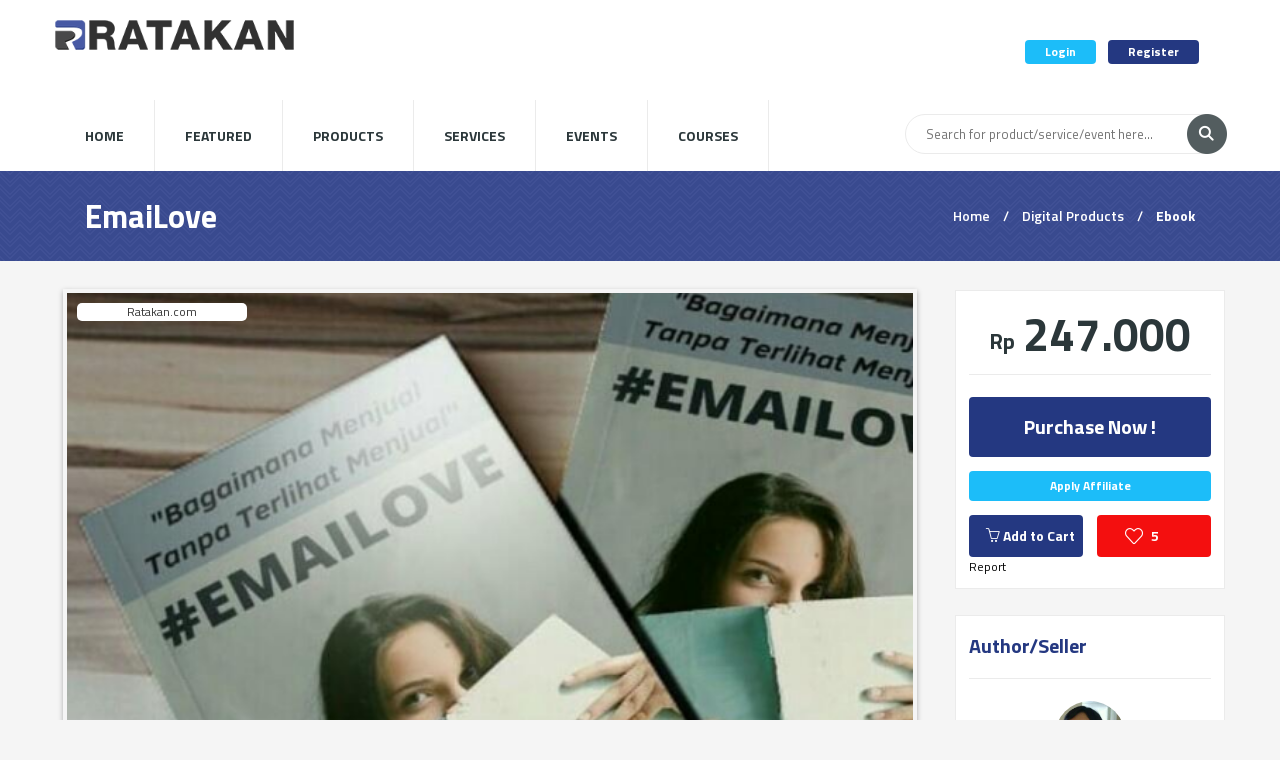

--- FILE ---
content_type: text/html; charset=UTF-8
request_url: https://ratakan.com/product/%23EmaiLove-30py?aff=murahdonk@gmail.com
body_size: 28013
content:
<!DOCTYPE html>
<html lang="en">
<head>
	<meta charset="UTF-8">
	<meta name="viewport" content="width=device-width, minimum-scale=1.0, maximum-scale=1.0">
	<link rel="stylesheet" href="https://ratakan.com/assets/bundles/frontend/css/vendor/simple-line-icons.css">
	<link rel="stylesheet" href="https://ratakan.com/assets/bundles/frontend/css/vendor/tooltipster.css">
	<link rel="stylesheet" href="https://ratakan.com/assets/bundles/frontend/css/vendor/owl.carousel.css">
	<link rel="stylesheet" href="https://ratakan.com/assets/bundles/frontend/css/vendor/simple-line-icons.css">
	<link href="https://ratakan.com/assets/bundles/frontpage/vendor/boxicons/css/boxicons.min.css" rel="stylesheet">
	<link rel="stylesheet" href="https://cdnjs.cloudflare.com/ajax/libs/font-awesome/5.15.3/css/all.min.css" integrity="sha512-iBBXm8fW90+nuLcSKlbmrPcLa0OT92xO1BIsZ+ywDWZCvqsWgccV3gFoRBv0z+8dLJgyAHIhR35VZc2oM/gI1w==" crossorigin="anonymous" />
	<link rel="stylesheet" href="https://ratakan.com/assets/bundles/frontend/css/style.css">
			<meta name="theme-color" content="#003469"/>
	<!-- jQuery -->
	<script src="https://ratakan.com/assets/bundles/frontend/js/vendor/jquery-3.1.0.min.js"></script> 

	<!-- xmAlerts -->
		<script type="text/javascript">
		! function(s) {
		    var t = {
		        template: "messageInfo",
		        title: "Title",
		        paragraph: "Information here",
		        timestamp: "X hours Ago",
		        imgSrc: "https://ratakan.com/assets/bundles/frontend/images/avatars/avatar_01.jpg",
		        iconClass: "icon-heart",
		        buttonSrc: ["#", "#"],
		        x: "right",
		        y: "top",
		        xOffset: 40,
		        yOffset: 40,
		        alertSpacing: 20,
		        lifetime: 6e3,
		        autoClose: !0,
		        fade: !0,
		        fadeDelay: .3,
		        closeBtnClass: "close-btn",
		        customTemplate: []
		    };
		    s.fn.xmalert = function(e) {
		        if (0 == this.length) return this;
		        var a, i, n, o = {},
		            r = this,
		            l = function() {
		                o.settings = s.extend({}, t, e), c(), p(), o.settings.autoClose && setTimeout(g, o.settings.lifetime - 1e3)
		            },
		            c = function() {
		                a = d(o.settings.template), w(), r.append(a), a[0].offsetWidth, a.find("." + o.settings.closeBtnClass).on("click", g), "undefined" == typeof window.alerts && (window.alerts = []), window.alerts.push({
		                    alertInst: a,
		                    x: o.settings.x,
		                    y: o.settings.y
		                })
		            },
		            p = function() {
		                for (var s = 0; s < window.alerts.length; s++) window.alerts[s].x == o.settings.x && window.alerts[s].y == o.settings.y && window.alerts[s].alertInst != a && ("top" == window.alerts[s].y && window.alerts[s].alertInst.css({
		                    top: parseInt(window.alerts[s].alertInst.css("top")) + o.settings.alertSpacing + a.outerHeight()
		                }), "bottom" == window.alerts[s].y && window.alerts[s].alertInst.css({
		                    bottom: parseInt(window.alerts[s].alertInst.css("bottom")) + o.settings.alertSpacing + a.outerHeight()
		                }));
		                a.css({
		                    visibility: "visible",
		                    opacity: "1"
		                })
		            },
		            g = function() {
		                for (var s = 0, t = 0; t < window.alerts.length; t++)
		                    if (window.alerts[t].x == o.settings.x && window.alerts[t].y == o.settings.y && ("top" == window.alerts[t].y && window.alerts[t].alertInst.css({
		                            top: parseInt(window.alerts[t].alertInst.css("top")) - o.settings.alertSpacing - a.outerHeight()
		                        }), "bottom" == window.alerts[t].y && window.alerts[t].alertInst.css({
		                            bottom: parseInt(window.alerts[t].alertInst.css("bottom")) - o.settings.alertSpacing - a.outerHeight()
		                        })), window.alerts[t].alertInst == a) {
		                        s = t;
		                        break
		                    }
		                window.alerts.splice(s, 1), a.css({
		                    visibility: "hidden",
		                    opacity: 0
		                }), setTimeout(function() {
		                    a.remove()
		                }, 1e3)
		            },
		            d = function(t) {
		                var e = s("<div>");
		                switch (t) {
		                    case "item":
		                        e.addClass("item").append('<figure class="user-avatar"><img src="' + o.settings.imgSrc + '" alt="user-image"></figure><p class="info">' + o.settings.title + '</p><p class="timestamp">' + o.settings.timestamp + '</p><span class="sl-icon ' + o.settings.iconClass + '"></span> <img class="close-btn" src="https://ratakan.com/assets/bundles/frontend/images/dashboard/notif-close-icon.png" alt="close-icon"> ');
		                        break;
		                    case "messageInfo":
		                        e.addClass("message info").append('<div class="message-type"></div> <p class="text-header">' + o.settings.title + '</p> <p class="info">' + o.settings.paragraph + '</p> <img class="close-btn" src="https://ratakan.com/assets/bundles/frontend/images/dashboard/notif-close-icon.png" alt="close-icon"> ');
		                        break;
		                    case "messageSuccess":
		                        e.addClass("message success").append('<div class="message-type"></div> <p class="text-header">' + o.settings.title + '</p> <p class="info">' + o.settings.paragraph + '</p> <img class="close-btn" src="https://ratakan.com/assets/bundles/frontend/images/dashboard/notif-close-icon.png" alt="close-icon"> ');
		                        break;
		                    case "messageError":
		                        e.addClass("message error").append('<div class="message-type"></div> <p class="text-header">' + o.settings.title + '</p> <p class="info">' + o.settings.paragraph + '</p> <img class="close-btn" src="https://ratakan.com/assets/bundles/frontend/images/dashboard/notif-close-icon.png" alt="close-icon"> ');
		                        break;
		                    case "review":
		                        e.addClass("review").append(' 	<p class="text-header">' + o.settings.title + '</p>     <p class="info">' + o.settings.paragraph + '</p> 	<p class="timestamp">' + o.settings.timestamp + '</p> 	<div class="review-buttons"> 		<a href="' + o.settings.buttonSrc[0] + '" class="button mid primary"> 			<span class="sl-icon icon-like"></span> 		</a> 		<a href="' + o.settings.buttonSrc[1] + '" class="button mid tertiary"> 			<span class="sl-icon icon-dislike"></span> 		</a> 	</div> 	<img class="close-btn" src="https://ratakan.com/assets/bundles/frontend/images/dashboard/notif-close-icon.png" alt="close-icon"> ');
		                        break;
		                    case "survey":
		                        e.addClass("survey").append(' 	<figure class="survey-img"> 		<img src="' + o.settings.imgSrc + '" alt="survey-img"> 	</figure> 	<p class="text-header">' + o.settings.title + '</p> 	<p class="info">' + o.settings.paragraph + '</p> 	<p class="timestamp">' + o.settings.timestamp + '</p> 	<a href="' + o.settings.buttonSrc[0] + '" class="button mid dark">' + o.settings.buttonText + '</a> 	<img class="close-btn" src="https://ratakan.com/assets/bundles/frontend/images/dashboard/notif-close-icon.png" alt="close-icon"> ')
		                }
		                return e.addClass("xmalert alert-box").css({
		                    visibility: "hidden",
		                    opacity: 0,
		                    position: "fixed",
		                    zIndex: "100000"
		                }), o.settings.fade && e.css({
		                    transition: "all " + o.settings.fadeDelay + "s ease-in-out"
		                }), e
		            },
		            m = function(s) {
		                return o.settings.x != s ? "auto" : o.settings.xOffset + "px"
		            },
		            f = function(s) {
		                return o.settings.y != s ? "auto" : o.settings.yOffset + "px"
		            },
		            u = function() {
		                var t = a.clone();
		                t.css({
		                    position: "absolute",
		                    top: "-10000px",
		                    left: "-10000px"
		                }), s("body").append(t), i = t.outerWidth(), n = t.outerHeight(), t.remove()
		            },
		            w = function() {
		                u(), a.css({
		                    top: f("top"),
		                    bottom: f("bottom"),
		                    left: m("left"),
		                    right: m("right")
		                })
		            };
		        return l(), this
		    }
		}(jQuery);

		function showNotification(messageType, title, content, x = 'right', y = 'top', xOffset = 30, yOffset = 30) {
			$('body').xmalert({ 
	            x: x,
	            y: y,
	            xOffset: xOffset,
	            yOffset: yOffset,
	            alertSpacing: 40,
	            lifetime: 15000,
	            fadeDelay: 0.3,
	            template: messageType,
	            title: title,
	            paragraph: content,
	        });
		}
	</script>

	
	<!-- favicon -->
	<link rel="icon" href="https://ratakan.com/assets/images/favicons/favicon.ico">
	<link rel="apple-touch-icon" sizes="180x180" href="https://ratakan.com/assets/images/favicons/apple-touch-icon.png">
	<link rel="icon" type="image/png" sizes="32x32" href="https://ratakan.com/assets/images/favicons/favicon-32x32.png">
	<link rel="icon" type="image/png" sizes="16x16" href="https://ratakan.com/assets/images/favicons/favicon-16x16.png">
	<link rel="manifest" href="https://ratakan.com/manifest.json">
	<link rel="stylesheet" href="https://cdnjs.cloudflare.com/ajax/libs/font-awesome/5.15.2/css/all.min.css" integrity="sha512-HK5fgLBL+xu6dm/Ii3z4xhlSUyZgTT9tuc/hSrtw6uzJOvgRr2a9jyxxT1ely+B+xFAmJKVSTbpM/CuL7qxO8w==" crossorigin="anonymous" />
		<!-- Global site tag (gtag.js) - Google Analytics -->
	<script async src="https://www.googletagmanager.com/gtag/js?id=AW-460768675"></script>
	<script>
		window.dataLayer = window.dataLayer || [];
	function gtag(){dataLayer.push(arguments);}
	gtag('js', new Date());

	gtag('config', 'AW-460768675');
	</script>
		<!-- fb -->
	<style>
	    .fblogin-button {
	        background: url(https://ratakan.com/assets/bundles/frontend/images/facebook_signin.png) no-repeat 0 0;
	        width: 150px;
	        height: 22px;
	        display: inline-block;
	        text-indent: -1000px;
	    }
	    .fblogin-button:hover {
	        background: url(https://ratakan.com/assets/bundles/frontend/images/facebook_signin.png) no-repeat 0 -24px;
	    }
	    .fblogin-button:active {
	    	background: url(https://ratakan.com/assets/bundles/frontend/images/facebook_signin.png) no-repeat 0 -48px;
	    }
	    .mfp-hide {
	    	display: none;
	    }

	    .dropdown-item a {
	    	cursor: pointer;
	    }

	    a.button {
	    	cursor: pointer;
	    }

	    .form-popup .close-btn.mfp-close:active {
		    top: -19px;
		}

		.grid.column3-4-wrap .product-item.column {
			float: none;
			display: inline-block;
			vertical-align: top;
			margin-right: 26px
		}

		.grid.column3-4-wrap .product-item.column:nth-child(3n+3) {
			margin-right: 0px
		}

		@media  screen and (max-width: 935px) {
			.grid.column3-4-wrap .product-item.column:nth-child(3n+3) {
				margin-right: 13px
			}
			.grid.column3-4-wrap .product-item.column {
				margin-right: 13px
			}
		}
		
		.grid.column4-wrap .product-item.column {
			float: none;
			display: inline-block;
			vertical-align: top;
			margin-right: 26px
		}

		.grid.column4-wrap .product-item.column:nth-child(4n+4) {
			margin-right: 0px
		}

		@media  screen and (max-width: 935px) {
			.grid.column4-wrap .product-item.column:nth-child(4n+4) {
				margin-right: 13px
			}
			.grid.column4-wrap .product-item.column {
				margin-right: 13px
			}
		}
		
		@media  screen and (max-width: 1260px) {
			.grid.column4-wrap .product-item.column:nth-child(4n+4) {
				margin-right: 13px
			}
			.grid.column4-wrap .product-item.column {
				margin-right: 13px
			}
		}
		.header-wrap header .logo-mobile {
			width: 130px;
			height: auto;
			left: 50%;
			margin-left: -65px;
		}
		@media (max-width: 460px) {
			.header-wrap header .logo-mobile {
				top: 25px;
			}
		}
		@media (min-width: 461px) and (max-width: 1260px) {
			.header-wrap header .logo-mobile {
				top: 40px;
			}
		}

		.mobile-account-options-handler .pin.soft-edged {
			top: 25px;
			right:20px
		}

		a.lang-selected {
			pointer-events: none;
			cursor: default;
			font-weight: bold;
			text-transform: uppercase;
			text-decoration: underline;
		}
	</style>

	<title>Ratakan - EmaiLove</title>
</head>
<body>
		    	<div id="fb-root"></div>
		  	<script type="text/javascript">
		    	window.fbAsyncInit = function() {
		      		FB.init({
				        appId: '250524222601294',
				        cookie: true,
				        xfbml: true,
				        oauth: true
		      		});
		      				    	};
		    
		    	(function() {
		      		var e = document.createElement('script');
		      		e.async = true;
		      		e.src = document.location.protocol +'//connect.facebook.net/en_US/all.js';
		      		document.getElementById('fb-root').appendChild(e);
		    	}());
		    	
			    	function statusChangeCallback(response) {
			      		console.log("response.status = " + response.status);
			      		if (response.status === 'connected') {
					        //Logged into your app and Facebook 
					        console.log("Already logged in");

					        //var answer = confirm("Log out Facebook ?");
					        if(answer) { 
					          FB.logout(function(response) { 

					          }); 
					        } 
					        else { 
					        	//fetch data from facebook 
					        	getUserInfo(); 
					        }
			      		} 
			      		else if (response.status === 'not_authorized') {
					        // The person is logged into Facebook, but not your app.
					        //alert('Please log into this app.'); 
					        showLoginPopup();
			      		} 
			      		else {
					        // The person is not logged into Facebook, so we're not sure if 
					        // they are logged into this app or not. 
					        //alert('Please log into facebook');
					        showLoginPopup();
			      		}
			    	}
		    	
			    	function getUserInfo() {
						var url = '/me?fields=name,email';
			      		FB.api(url, function(response) {
			        		console.log(JSON.stringify(response));
			        		console.log("Hi, " + response.name + " (" + response.id + ")");
			      		});
			    	}

			    	function shareFb(programUrl){
						//showLoader(true); 
						//var share = { 
						//  method: 'stream.share', 
						//  u: programUrl 
						//}; 

						//FB.ui(share, function(response) { 
						//showLoader(false); 
						//  console.log(response); 
						//}); 

			      		FB.ui({
			        		method: 'share',
			        		href: programUrl,
			        					      		}, function(response){
			        		console.log(response);
			      		});
			    	}
		    	
		    	function loginFacebook(){
		      		$.magnificPopup.close()
		      		createOverlay("Processing...");

		      		FB.login(function(response) {   
			        	gOverlay.hide()
			        				        	if (response.status === "connected") {
							var url = '/me?fields=name,email';
			          		FB.api(url, function(fbData) {  
			            							            if (typeof fbData.email === 'undefined') {
									var fbEmail = "";
								}
								else {
									var fbEmail = fbData.email;
								}

					            $.ajax({  
							      	type  : "GET",
							      	url   : "https://ratakan.com/token",
							      	data  : "",
							      	success : function(data) { 
							      		if(data["STATUS"] == "SUCCESS") {
							      			var token = data["PAYLOAD"];

											$.ajax({  
										      	type  : "POST",
										      	url   : "https://ratakan.com/auth/fb-login",
										      	data  : {
										      		"fbId" : fbData.id,
										      		"fbName" : fbData.name,
										      		"fbEmail" : fbEmail,
										      		"_token": token
										      	},
										      	success : function(data) { 
										      		gOverlay.hide();
										      												        	if(data["STATUS"] == "SUCCESS") {            
										          		showNotification("messageSuccess", "Welcome " + data["PAYLOAD"]["NAME"] ,data["MESSAGE"]);
										          		setTimeout(function(){ 
										          													          				window.location = "https://ratakan.com/product/%23EmaiLove-30py";
										          															            }, 1200);              
										        	}
										        	else {
										          		showNotification("messageError", "Error", data["MESSAGE"]);
										          		showLoginPopup();
										          	}
										      	},
										      	error : function(error) {   
										      		gOverlay.hide();
										        	showNotification("messageError", "Error", "Network/server error " + error);
										      	}
										    });
							        	}
							        	else {
							        		gOverlay.hide();
							        		showLoginPopup();
							          		showNotification("messageError", "Error", data["MESSAGE"]);
							          	}
							      	},
							      	error : function(error) {   
							      		gOverlay.hide();
							        	showNotification("messageError", "Error", "Network/server error " + error);
							      	}
							    });
			          		});
			        	}
		      		},
		      		{ scope:'email,public_profile'});
		    	}
		  	</script>
    		
	<!-- FORM POPUP -->
	<div class="form-popup login-popup mfp-hide">
		<div class="close-btn">
			<svg class="svg-plus">
				<use xlink:href="#svg-plus"></use>
			</svg>
		</div>

		<div class="form-popup-content">
			<h4 class="popup-title">Login to Your Account</h4>
			
			<hr class="line-separator">
			
			<p style='margin-bottom:15px'>Don&#039;t Have Account? <a href="#" onClick="showRegisterPopup(null, null, 500)" class="primary" style="text-transform: uppercase;">Register</a></p>

			<form id="login-form">
				<label for="email" class="rl-label">Email</label>
				<input type="email" id="email" name="email" placeholder="Enter your email here...">
				<label for="password" class="rl-label">Password</label>
				<input type="password" id="password" name="password" placeholder="Enter your password here...">
				
				<input type="checkbox" id="remember" name="remember">
				<label for="remember" class="label-check">
					<span class="checkbox primary primary"><span></span></span>
					Remember me
				</label>
				
				<button type="button" class="button mid dark button-login" style="margin-top: 0px !important; margin-bottom: 16px;" onclick="doLogin()">Login <span class="primary">Ratakan</span></button>

				<p>Forgot your password? <a href="#" onClick="showForgotPasswordPopup(500)" class="primary">Click here</a></p>
			</form>
								<hr class="line-separator double">
				
					<a style="cursor: pointer;" onClick="loginFacebook()" class="button mid fb half button-login">Login with Facebook</a>
					<a style="cursor: pointer;margin-top: 10px;" onClick="loginGoogle('LOGIN')" class="button mid google _half button-login">Login with Google</a>
							</div>
	</div>

	<div class="form-popup forgot-password-popup mfp-hide">
		<div class="close-btn">
			<svg class="svg-plus">
				<use xlink:href="#svg-plus"></use>
			</svg>
		</div>

		<div class="form-popup-content">
			<h4 class="popup-title">Forgot Password ?</h4>
			
			<hr class="line-separator">
			
			<form id="recovery-form">
				<label for="regEmail" class="rl-label required">Email</label>
				<input type="email" id="recoveryEmail" name="recoveryEmail" placeholder="Enter your email here...">
				<button id="resetPassBtn" type="button" class="button mid dark button-register" onClick="doRecover()">Reset Password</button>
				<button type="button" class="button mid secondary" style='margin-bottom:15px' onClick="showLoginPopup(500)">Login</button>
			</form>
		</div>
	</div>

	<div class="form-popup affiliate-url-popup mfp-hide" style="width:690px;">
		<div class="close-btn">
			<svg class="svg-plus">
				<use xlink:href="#svg-plus"></use>
			</svg>
		</div>

		<div class="form-popup-content">
			<h4 class="popup-title">Affiliate URL</h4>
			
			<hr class="line-separator">
			
			<form id="aff-url-form">
				<input type="text" id="affiliateUrlText" name="affiliateUrlText" readonly>
			</form>
					</div>
	</div>

	<div class="form-popup register-popup mfp-hide">
		<div class="close-btn">
			<svg class="svg-plus">
				<use xlink:href="#svg-plus"></use>
			</svg>
		</div>

		<div class="form-popup-content">
			<h4 class="popup-title">Register Ratakan Account <span id='register-popup-subtitle' style='display:none'>to Continue</span></h4>
			
			<hr class="line-separator">

			<p style='margin-bottom:15px' >Already Have Account? <a href="#" class="secondary" onClick="showLoginPopup(500)" style="text-transform: uppercase;">Login</a></p>
			
			<form id="register-form">
				<label for="regEmail" class="rl-label required">Email</label>
				<input type="email" id="regEmail" name="regEmail" placeholder="Enter your email here...">
				<label for="regName" class="rl-label">Your Name</label>
				<input type="text" id="regName" name="regName" placeholder="Enter your name here...">
				<label for="regPassword" class="rl-label required">Password</label>
				<input type="password" id="regPassword" name="regPassword" placeholder="Enter your password here...">
				<label for="regPasswordConfirmation" class="rl-label required">Repeat Password</label>
				<input type="password" id="regPasswordConfirmation" name="regPasswordConfirmation" placeholder="Repeat your password here...">
				
				<label for="regTelp" class="rl-label">No. WhatsApp</label>
				<input type="number" id="regTelp" name="regTelp" placeholder="Masukkan Nomor WhatsApp Aktif">
				<button id='do-register-btn' type="button" class="button mid dark button-register" onClick="doRegister()">Register <span class="primary">Ratakan</span></button>
				<button id='do-continue-btn' type="button" class="button mid dark button-register" onClick="doRegister(true)">Continue</button>
			</form>
			
			<hr class="line-separator double">
			
			<a style="cursor: pointer;" onclick="loginFacebook()" class="button mid fb half button-login">Register with Facebook</a>
			<a id='google-login-btn' style="cursor: pointer;margin-top: 10px;" onClick="loginGoogle('REGISTER')" class="button mid google --half button-login">Register with Google</a>
		</div>
	</div>

	<div class="form-popup confirm-affiliate-popup mfp-hide">
		<div class="close-btn">
			<svg class="svg-plus">
				<use xlink:href="#svg-plus"></use>
			</svg>
		</div>

		<div class="form-popup-content">
			<h4 class="popup-title">Apply Affiliate ?</h4>
			
			<div class="sidebar-item product-info" style="padding-bottom:0px !important; margin-bottom: 16px !important; border: 0px !important;">
				<h4 style="font-size:95%;" id="affiliateProductTitle">Product Information</h4>
				
				<!-- INFORMATION LAYOUT -->
				<div class="information-layout">
					<div class="information-layout-item">
						<p class="text-header">Seller</p>
						<p style="color:#243881" id="affiliateProductSeller">-</p>
					</div>

					<div class="information-layout-item">
						<p class="text-header">Sales</p>
						<p style="color:#243881" id="affiliateProductSales">-</p>
					</div>

					<div class="information-layout-item">
						<p class="text-header">Upload Date</p>
						<p id="affiliateProductDate">0000-00-00</p>
					</div>

					<div class="information-layout-item">
						<p class="text-header">Commission Type</p>
						<p id="affiliateCommissionType">-</p>
					</div>

					<div class="information-layout-item">
						<p class="text-header">Commission Value</p>
						<p id="affiliateCommissionValue">-</p>
					</div>
				</div>
			</div>
			
			<a onClick="doApplyAffiliate()" data-product-key="" id="btnAffiliateApply" class="button mid fb half button-login">Apply Affiliate !</a>
			<a onClick="$.magnificPopup.close();" class="button mid google half button-login">Cancel</a>
		</div>
	</div>

	<div class="form-popup affiliate-info mfp-hide">
		<div class="close-btn">
			<svg class="svg-plus">
				<use xlink:href="#svg-plus"></use>
			</svg>
		</div>

		<div class="form-popup-content">
			<h4 class="popup-title">Affiliate Sales Information</h4>
			
			<div class="sidebar-item product-info" style="padding-bottom:0px !important; margin-bottom: 16px !important; border: 0px !important;">
				<h4 style="font-size:95%;" id="affiliateInfoProductTitle">Product Information</h4>
				
				<!-- INFORMATION LAYOUT -->
				<div class="information-layout">
					<div class="information-layout-item">
						<p class="text-header">Your Sales</p>
						<p style="color:#243881" class="affiliate-info-field" id="affiliateInfoProductSales">-</p>
					</div>

					<div class="information-layout-item">
						<p class="text-header">Latest Sale Date</p>
						<p class="affiliate-info-field" id="affiliateInfoLastSaleDate">0000-00-00</p>
					</div>

					<div class="information-layout-item">
						<p class="text-header">Your Latest Commission</p>
						<p class="affiliate-info-field" id="affiliateInfoLastCommissionValue">-</p>
					</div>

					<div class="information-layout-item">
						<p class="text-header">Your Total Commission</p>
						<p class="affiliate-info-field" id="affiliateInfoCommissionValue">-</p>
					</div>

					<div class="information-layout-item">
						<p class="text-header">Affiliate URL</p>
						<p class="affiliate-info-field" id="affiliateInfoUrl">-</p>
						<input type="hidden" id="affiliateInfoUrlSource" value="">
					</div>
				</div>
			</div>
		</div>
	</div>

	<div class="form-popup private-message-popup mfp-hide">
		<div class="close-btn">
			<svg class="svg-plus">
				<use xlink:href="#svg-plus"></use>
			</svg>
		</div>

		<div class="form-popup-content">
			<h4 class="popup-title">Send Message</h4>
			
			<hr class="line-separator">
			
			<form id="message-form">
				<label for="subject" class="rl-label">Message Subject</label>
				<input type="text" id="subject" name="subject" placeholder="Enter subject here...">

				<label for="message" class="rl-label">Message Content</label>
				<textarea cols="10" rows="3" id="message" name="message" placeholder="Enter message here..."></textarea>
				
				<button type="button" data-user-id="" id="btnSendMessage" class="button mid dark button-login" onclick="doSend()">Send Message</button>
			</form>
		</div>
	</div>

	<div id="new-message-popup" class="form-popup new-message mfp-hide">
		<!-- FORM POPUP CONTENT -->
		<div class="form-popup-content">
			<h4 class="popup-title">Write a New Message</h4>
			
			<hr class="line-separator">
			
			<form class="new-message-form">
				<div class="input-container field-add" style="padding-right: 0px !important;">
					<label for="mailto" class="rl-label b-label required">To:</label>
					<label for="mailto" class="select-block">
						<select name="mailto" id="mailto">
							<option value="0">Send message to Ratakan.com or to users whose products are your favourite...</option>
														<option value="marketing@ratakan.co.id" data-product-key="">Ratakan Administrator</option>
													</select>
						
						<svg class="svg-arrow">
							<use xlink:href="#svg-arrow"></use>
						</svg>
					</label>
									</div>

				<div id="product-select-wrap" class="input-container field-add" style="padding-right: 0px !important;display: none;">
					<label for="product-selector" class="rl-label b-label required">Product:</label>
					<label for="product-selector" class="select-block">
						<select name="product" id="product-selector">
						</select>
						
						<svg class="svg-arrow">
							<use xlink:href="#svg-arrow"></use>
						</svg>
					</label>
				</div>
				
				<div class="input-container">
					<label for="subject" class="rl-label b-label required">Message Subject</label>
					<input type="text" id="subject2" name="subject2" placeholder="Enter subject here...">
				</div>

				<div id="upsell-select-wrap" class="input-container field-add" style="padding-right: 0px !important;display: none;">
					<label for="upsell-selector" class="rl-label b-label">Upsell:</label>
					<label>Will be shown inside message as promoted products</label>
					<label for="upsell-selector" class="select-block">
						<select style="height: 100px;" multiple name="upsell" id="upsell-selector">
						</select>						
					</label>
				</div>
				
				<button type="button" class="button small secondary" id="coupon-check" style="display: none;">Coupon Code</button>

				<div id="coupon-select-wrap" class="input-container field-add" style="padding-right: 0px !important;display: none;">
					<label>Coupon Code</label>
					<table style="width: 100%;">
						<tbody id="coupon-list">
						</tbody>
					</table>
				</div>

				<div class="input-container">
					<label for="message" class="rl-label b-label required">Your Message</label>
					<textarea id="message2" name="message2" placeholder="Enter message here..."></textarea>
				</div>

				<button type="button" class="button mid primary" id="btnSend2">Send Message</button>
			</form>
		</div>
	</div>

	<div id="review-message-popup" class="form-popup review-message mfp-hide">
		<!-- FORM POPUP CONTENT -->
		<div class="form-popup-content">
			<h4 class="popup-title">Review Message</h4>
			
			<hr class="line-separator">
			
			<form class="new-message-form">
				<div class="input-container field-add" style="padding-right: 0px !important;">
					<label for="mailto" class="rl-label b-label">To:</label>
					<p id='confirmto'></p>
				</div>
					
				<div class="input-container">
					<label for="subject" class="rl-label b-label">Message Subject</label>
					<p id='confirmSubject'></p>
				</div>

				<div id="upsell-select-wrap" class="input-container field-add" style="padding-right: 0px !important;">
					<label for="upsell-selector" class="rl-label b-label">Upsell:</label>
					<ul id="confirmUpsell">
					</ul>
				</div>
				
				<button type="button" class="button mid tertiary half" onclick="cancelSend()">Cancel</button>
				<button type="button" class="button mid primary half" onclick="doSend2()">Send Message</button>
			</form>
		</div>
	</div>

	
	<!-- HEADER -->
	<div class="header-wrap">
		<header>
			<!-- LOGO -->
			<a href="https://ratakan.com">
				<figure class="logo">
					<img src="https://ratakan.com/assets/images/ratakan-logo-2019.png" alt="Ratakan - EmaiLove">
				</figure>
			</a>
			<!-- /LOGO -->

			<!-- MOBILE MENU HANDLER -->
			<div class="mobile-menu-handler left primary">
				<span class="icon-menu"></span>		
			</div>
			<!-- /MOBILE MENU HANDLER -->

			<!-- LOGO MOBILE -->
			<a href="https://ratakan.com">
				<figure class="logo-mobile">
					<img src="https://ratakan.com/assets/images/ratakan-logo-2019.png" alt="logo-mobile">
				</figure>
			</a>
			<!-- /LOGO MOBILE -->
			
						<!-- MOBILE ACCOUNT OPTIONS HANDLER -->
			<div class="mobile-account-options-handler right secondary">
				<span class="icon-user"></span>
							</div>
			<!-- /MOBILE ACCOUNT OPTIONS HANDLER -->
							<div class="account-actions"> 
					<a onClick="showLoginPopup()" style="cursor: pointer;" class="button secondary">Login</a>
					<!-- <a onClick="showForgotPasswordPopup()" style="cursor: pointer;" class="button tertiary">Forgot Password ?</a> -->
					<a onClick="showRegisterPopup()" style="cursor: pointer;" class="button primary">Register</a>
				</div>
						</header>
	</div>

	<!-- SIDE MENU -->
	<div id="mobile-menu" class="side-menu left closed">
		<svg class="svg-plus">
			<use xlink:href="#svg-plus"></use>
		</svg>
		
		<!-- SIDE MENU HEADER -->
		<div class="side-menu-header">
			<figure class="logo small">
				<img src="https://ratakan.com/assets/images/ratakan-logo-2019.png" alt="logo">
			</figure>
		</div>
		
		
		<!-- DROPDOWN -->
		<ul class="dropdown dark hover-effect interactive">
			<!-- DROPDOWN ITEM -->
			<li class="dropdown-item">
				<a href="https://ratakan.com">Home</a>
			</li>
						<li class="dropdown-item">
				<a href="https://ratakan.com/featured">Featured</a>
			</li>

			<!-- DROPDOWN ITEM -->
			<li class="dropdown-item">
				<a href="https://ratakan.com/products/digital">Products</a>
			</li>
			<!-- /DROPDOWN ITEM -->

			<!-- DROPDOWN ITEM -->
			<li class="dropdown-item">
				<a href="https://ratakan.com/products/services">Services</a>
			</li>
			<!-- /DROPDOWN ITEM -->

			<!-- DROPDOWN ITEM -->
			<li class="dropdown-item">
				<a href="https://ratakan.com/products/events">Events</a>
			</li>
			<!-- /DROPDOWN ITEM -->

			<!-- DROPDOWN ITEM -->
			<li class="dropdown-item">
				<a href="https://ratakan.com/products/courses">Courses</a>
			</li>
			<!-- /DROPDOWN ITEM -->
		</ul>
		<!-- /DROPDOWN -->
	</div>
	<!-- /SIDE MENU -->

	<!-- SIDE MENU -->
	<div id="account-options-menu" class="side-menu right closed">
		<svg class="svg-plus">
			<use xlink:href="#svg-plus"></use>
		</svg>
					<div class="side-menu-header"><div class="user-quickview"></div></div>
			<p class="side-menu-title"><label for="">Login to Ratakan</label></p>
			<a onclick="showLoginPopup()" class="button medium secondary">Login</a>
			<a onclick="showForgotPasswordPopup()" class="button medium tertiary" style="margin-top: 8px;">Forgot Password ?</a>
			<p class="side-menu-title"><label for="">Need an account ?</label></p>
			<a onclick="showRegisterPopup()" class="button medium primary">Register</a>
				</div>
	<!-- /SIDE MENU -->

	<!-- MAIN MENU -->
	<div class="main-menu-wrap">
		<div class="menu-bar">
			<nav>
				<ul class="main-menu">
					<!-- MENU ITEM -->
					<li class="menu-item">
						<a href="https://ratakan.com">Home</a>
					</li>
					<!-- /MENU ITEM -->

					<!-- DROPDOWN ITEM -->
					<li class="menu-item">
						<a href="https://ratakan.com/featured">Featured</a>
					</li>
					<!-- /DROPDOWN ITEM -->

					<!-- MENU ITEM -->
					<li class="menu-item">
						<a href="https://ratakan.com/products/digital">Products</a>
					</li>
					<!-- /MENU ITEM -->

					<!-- MENU ITEM -->
					<li class="menu-item">
						<a href="https://ratakan.com/products/services">Services</a>
					</li>
					<!-- /MENU ITEM -->

					<!-- MENU ITEM -->
					<li class="menu-item">
						<a href="https://ratakan.com/products/events">Events</a>
					</li>
					<!-- /MENU ITEM -->

					<!-- MENU ITEM -->
					<li class="menu-item">
						<a href="https://ratakan.com/products/courses">Courses</a>
					</li>
					<!-- /MENU ITEM -->
				</ul>
			</nav>
							<form class="search-form" method="post" action="https://ratakan.com/search" style='margin-bottom: 35px	'>
					<input type="hidden" name="_token" value="UK7JECIKJW1dObu2J56KoNqdpZR20w8lhm7Wwi07">
					<input type="text" class="rounded" name="keyword" id="keyword" placeholder="Search for product/service/event here..." style="margin-bottom: 16px;">
					<input type="image" src="https://ratakan.com/assets/bundles/frontend/images/search-icon.png" alt="search-icon">
				</form>
						</div>
	</div>
	<!-- /MAIN MENU -->

	    <div class="form-popup report-popup mfp-hide">
        <!-- FORM POPUP CONTENT -->
        <div class="form-popup-content">
                        <h4 class="popup-title">Report This Product</h4>

            <hr class="line-separator">

            <form class="new-message-form">
                <div class="input-container field-add" style="padding-right: 0px !important;">
                    <label for="reportReason"
                           class="rl-label b-label required">Reason for Reporting
                        :</label>
                    <label for="reportReason" class="select-block">
                        <select name="reportReason" id="reportReason">
                            <option value="This product is inappropriate">This product is inappropriate</option>
                            <option value="This product is scam">This product is scam</option>
                            <option value="This product is selling pirated/illegal content">This product is selling pirated/illegal content</option>
                            <option value="Other">Other</option>
                        </select>

                        <svg class="svg-arrow">
                            <use xlink:href="#svg-arrow"></use>
                        </svg>
                    </label>
                                    </div>

                <div class="input-container">
                    <label for="reportInfo"
                           class="rl-label b-label required">More information
                        :</label>
                    <textarea id="reportInfo" name="reportInfo"
                              placeholder="Write more information here..."
                              rows="4"></textarea>
                </div>
                                <button type="button" class="button mid primary" id="btnSendReport"
                        onClick="doSendReport()">Send <span class="primary">Report</span></button>
            </form>
        </div>
    </div>

    <!-- SECTION HEADLINE -->
    <div class="section-headline-wrap">
        <div class="section-headline">
            <h2>EmaiLove</h2>
            <p><a href="https://ratakan.com" style="color: #fff;">Home</a><span class="separator">/</span><a
                        href="https://ratakan.com/products/digital/type/DIGITAL"
                        style="color: #fff;">Digital Products</a><span
                        class="separator">/</span><span class="current-section"><a
                            href="https://ratakan.com/products/digital/category/ebook"
                            style="color: #fff;">Ebook</a></span></p>
        </div>
    </div>
    <!-- /SECTION HEADLINE -->

    <!-- SECTION -->
    <div class="section-wrap">
        <div class="section">
            <!-- PRODUCT ITEM -->
            <div class="hidden" id="float-act-btn">
                <!-- PRODUCT INFO -->
                <div>
					<span>
						<img src="https://ratakan.com/uploads/prd-8b55bc0f6d.png"
                             alt="EmaiLove" height="50px" width="auto">
					</span>
                    <span style="margin-left: 15px;">
						<p class="">
							<b class="text-header">EmaiLove<span id="float-var-name"></span></b>
							<br>
							cecilia
						</p>
					</span>
                </div>
                <div>
                    <div style="text-align: right;margin-right: 15px;">
                                                <div id='strike-price-float' style="display: none;">
                            <p class="price strike small" style="margin-bottom: 0px"><span
                                        style="margin-right: 8px;">Rp</span>0
                            </p>
                        </div>
                        <p class="price medium"><span
                                    style="margin-right: 8px;">Rp</span>247.000                        </p>
                    </div>
                    <div>
                                                <a style="cursor: pointer;" class="button mid dark spaced button-action cart-btn"
                           data-tocart='yes'><span>Purchase Now !</span></a>
                                            </div>
                </div>
                <!-- /PRODUCT INFO -->
            </div>
            <!-- /PRODUCT ITEM -->
            <!-- CONTENT -->
            <div class="content left">
                <div class="share-div d-mobile" style="padding-bottom:0; padding-top: 0; background: none">
                    <p>
                        <button type="button" class="share-btn button mid tertiary" style="margin: auto;">Share <span
                                    class="icon-share"></span></button>
                    </p>
                </div>
                <div class="html5gallery" data-skin="light" data-width="836" data-height="484"
                     style="display:none;margin:0 auto;" data-resizemode="fill" data-responsive="true">
                    <!-- Add images to Gallery -->
                    <a href="https://ratakan.com/uploads/prd-8b55bc0f6d.png">
                        <img src="https://ratakan.com/uploads/prd-8b55bc0f6d.png"
                             style="object-fit: cover" alt="EmaiLove">
                    </a>
                                        <a href="https://ratakan.com/uploads/prd-52784a41d8.png"><img
                                src="https://ratakan.com/uploads/prd-52784a41d8.png" style="object-fit: cover"
                                alt=EmaiLove ></a>
                                        <a href="https://ratakan.com/uploads/prd-beb303913f.png"><img
                                src="https://ratakan.com/uploads/prd-beb303913f.png" style="object-fit: cover"
                                alt=EmaiLove ></a>
                                    </div>
                                    <article>
                        <div style='margin: 10px;text-align:center'>
                            <a target="_blank" href="https://ratakan.com/product/landing/%23EmaiLove-30py"
                               class="button wicon mid primary" style='margin:auto'><span class="icon-eye"></span>
                                <span>Live Preview</span></a>
                        </div>
                    </article>
            
            <!-- POST -->
                <article class="post">
                
                <!-- POST CONTENT -->
                    <div class="post-content" style="padding-top: 16px !important;">
                        <div class="post-paragraph">
                                                        <h3 class="post-title">Product Description</h3>
                            <p><p style="text-align:left;"><span style="font-size:36px;font-weight:600;font-family:Tahoma;">Strategi Marketing ANTI Membujuk Dan Menghasilkan Penjualan Berkali-kali Sekalipun Anda Belum Punya Pengalaman Sebelumnya</span></p>
<div><span style="font-size:24px;">Ditulis berdasarkan pengalaman pribadi menjalankan email marketing dari NOL</span></div>
<p><span style="background-color:transparent;color:rgb(51,51,51);font-family:Poppins;font-size:18px;"><br /></span></p>
<p><span style="background-color:transparent;color:rgb(51,51,51);font-family:Poppins;font-size:18px;">Dear Online Entrepreneur...</span><br /></p>
<p style="font-size:18px;font-family:'Open Sans';color:rgb(51,51,51);"><span style="font-family:Poppins;">Bagaimana mengatasi kesulitan menghasilkan income di saat sekarang?</span><br /></p>
<p style="font-size:18px;font-family:'Open Sans';color:rgb(51,51,51);"><span style="font-family:Poppins;background-color:transparent;">Apakah itu juga yang sedang membebani pikiran anda saat ini?</span></p>
<p style="font-size:18px;font-family:'Open Sans';color:rgb(51,51,51);"><span style="font-family:Poppins;background-color:transparent;"><br /></span></p>
<p style="font-size:18px;font-family:'Open Sans';color:rgb(51,51,51);"><span style="font-family:Poppins;background-color:transparent;">Banyak sahabat saya juga mengeluh seperti itu, terutama yang menjalankan bisnisnya dari medsos, padahal sudah sebar link penjualan setiap hari, bahkan setiap jam</span></p>
<p style="font-size:18px;font-family:'Open Sans';color:rgb(51,51,51);"><span style="font-family:Poppins;background-color:transparent;"><br /></span></p>
<p style="font-size:18px;font-family:'Open Sans';color:rgb(51,51,51);"><span style="font-family:Poppins;background-color:transparent;">Saya pernah mengalami masa seperti itu, dan saya paham dengan apa yang sedang anda alami..</span></p>
<p style="font-size:18px;font-family:'Open Sans';color:rgb(51,51,51);"><span style="background-color:transparent;font-family:Poppins;">Siapakah saya?</span><br /></p>
<p style="font-size:18px;font-family:'Open Sans';color:rgb(51,51,51);"><span style="background-color:transparent;font-family:Poppins;">Perkenalkan, saya Cecilia, seorang ibu RT yang dulunya adalah seorang emak gaptek saat memulai bekerja di rumah secara online</span><br /></p>
<p style="font-size:18px;font-family:'Open Sans';color:rgb(51,51,51);"><span style="font-family:Poppins;">Bahkan...</span><br /></p>

<p style="font-size:18px;font-family:'Open Sans';color:rgb(51,51,51);"><span style="font-size:18px;font-family:Poppins;">Jika Anda jauh lebih familiar dengan keyboard, laptop, html, coding, dll, saya dulu tidak mengerti sama sekali</span></p>
<p style="font-size:18px;font-family:'Open Sans';color:rgb(51,51,51);"><span style="font-family:Poppins;">Jika Anda pernah menguasai strategi penjualan dalam berbagai workshop keren, sebaliknya saya tidak pernah mengetahuinya</span><br /></p>
<p style="font-size:18px;font-family:'Open Sans';color:rgb(51,51,51);"><span style="font-family:Poppins;">Namun semua itu berubah saat saya mengenal Email Marketing</span><br /></p>
<p style="font-size:18px;font-family:'Open Sans';color:rgb(51,51,51);"><br /></p>
<p style="font-size:18px;font-family:'Open Sans';color:rgb(51,51,51);"><span style="font-size:18px;font-family:Poppins;">Di saat orang lain meragukan bahkan menganggap sebelah mata terhadap Email Marketing, saya justru menemukan <span style="font-weight:bold;">"MISSING LINK</span>'</span></p>
<p style="font-size:18px;font-family:'Open Sans';color:rgb(51,51,51);"><span style="font-family:Poppins;">Suatu hal yang selama ini TIDAK PERNAH ada yang memberitahukan sebelumnya, termasuk oleh mastah-mastah terkenal lainnya</span><br /></p>
<p style="font-size:18px;font-family:'Open Sans';color:rgb(51,51,51);"><br /></p>
<p style="font-size:18px;font-family:'Open Sans';color:rgb(51,51,51);"><span style="background-color:transparent;font-family:Poppins;">Bagaimana membuat seorang subscriber merasa nyaman mendapatkan email, , dan</span><span style="background-color:transparent;font-family:Poppins;"> bisa mengobrol layaknya seorang teman, dan membeli produk tanpa harus membujuk mereka</span><br /></p>
<p style="font-size:18px;font-family:'Open Sans';color:rgb(51,51,51);"><span style="background-color:transparent;font-family:Poppins;">Bahkan terkadang mereka sendiri yang bertanya, "Ada produk apa lagi?"</span><br /></p>
<p style="font-size:18px;font-family:'Open Sans';color:rgb(51,51,51);"><br /></p>
<p style="font-size:18px;font-family:'Open Sans';color:rgb(51,51,51);"><span style="font-weight:bold;font-family:Poppins;">Mengapa saya ceritakan hal ini?</span></p>
<p style="font-size:18px;font-family:'Open Sans';color:rgb(51,51,51);"><br /></p>
<p style="font-size:18px;font-family:'Open Sans';color:rgb(51,51,51);"><span style="background-color:transparent;font-family:Poppins;">Artinya anda memiliki kesempatan yang sama juga, menghasilkan income dengan email marketing</span></p>
<p style="font-size:18px;font-family:'Open Sans';color:rgb(51,51,51);"><span style="background-color:transparent;font-family:Poppins;">Dan saya akan ungkap dalam..</span></p>

<p style="font-size:18px;font-family:'Open Sans';color:rgb(51,51,51);"><span style="font-size:10px;">?</span><span style="background-color:transparent;font-family:Poppins;font-size:36px;font-weight:bold;">EMAILOVE</span></p>

<p style="font-size:18px;font-family:'Open Sans';color:rgb(51,51,51);"><span style="font-size:10px;">?</span><span style="color:rgb(87,89,98);">Apa yang bisa anda dapatkan?</span><span style="background-color:transparent;font-family:Poppins;font-size:36px;font-weight:bold;"><br /></span></p>
<p><span style="font-size:18px;">&gt;&gt; </span><span style="font-size:18px;"><b>Sampai berapa lama Anda diperbudak oleh waktu? Pernahkah anda menghitung berapa nilai waktu anda dan bagaimana dengan  10-30 menit pun, Anda sudah bisa menghasilkan income? (hal 6)</b></span></p>
<p><span style="font-size:18px;">&gt;&gt;</span><span style="font-size:18px;font-weight:bold;"> Apa HIDANGAN MAKANAN yang anda sediakan?</span><span style="font-size:18px;"> Bagaimana anda mengetahui makanan favorit setiap anggota keluarga anda, dan hal itu anda terapkan dalam bisnis anda? Berikan mereka TASTE terbaik sehingga mereka akan merasa nyaman di dalam list anda, dan bertanya, "Ada menu baru apa lagi?"</span><br /></p>
<p><span style="font-size:18px;">&gt;&gt; </span><span style="font-size:18px;"><b>Apa rahasia terbesar yg diketahui Pebisnis Sukses tentang Email Marketing untuk menghasilkan penjualan yang tidak diketahui oleh banyak orang? </b></span><span style="font-size:18px;">(hal 16)</span></p>
<p><span style="font-size:18px;">&gt;&gt; </span><span style="font-size:18px;">Satu perubahan yg bisa Anda buat dalam menulis email yang akan membuat Anda selalu mendapatkan perhatian khusus di inbox dan tidak tergantung waktu anda mengirimkan email (hal 25)</span></p>
<p><span style="font-size:18px;">&gt;&gt; </span><b><span style="font-size:18px;">Sexy Secretary</span><span style="font-size:18px;"> Tidak perlu repot lagi dengan urusan sepele karena tugas anda sudah dihandle oleh sekretaris pribadi yang bisa menghasilkan transferan muncul di rekening anda (di hal 35)</span></b><br /></p>
<p><span style="font-size:18px;">&gt;&gt; Mengapa menambah koleksi tools justru akan membunuh waktu produktif anda dan kehilangan momentum penjualan?</span></p>
<p><span style="font-size:18px;">&gt;&gt; Dan masih banyak lainnya yang bisa anda temukan di dalam</span></p>
<p><span style="font-size:18px;"><br /></span></p>
<p><span style="font-size:18px;">Oh iya,  jika anda mempunyai kendala  tentang open rate, jangan lupa baca hal 40 karena saya ungkap dengan detail</span></p>
<p><span style="font-size:18px;"><br /></span></p>
<p><span style="font-size:18px;">Salam emailove,</span></p>
<p><span style="font-size:18px;">Cecilia</span></p></p>
                        </div>
                                                <div class="post-paragraph half">
                                                        <h3 class="post-title small">Product Advantages</h3>
                            <ul class="post-item-list">
                                                                <li>
                                    <p class="bullet-icon"><img src="https://ratakan.com/assets/images/ic_checkmark.png"
                                                                width="12" height="12"></p>
                                    <p><span style="margin-bottom: 2px;">Lebih mengerti bagaimana potensi email marketing dan mengapa sangat efektif digunakan untuk menaikkan penjualan</span></p>
                                </li>
                                                            </ul>
                        </div>
                                                <div class="post-paragraph half">
                            <h3 class="post-title small">Who Should Buy This Product ?</h3>
                            <ul class="post-item-list">
                                                                <li>
                                    <!-- SVG CHECK -->
                                    <p class="bullet-icon"><img src="https://ratakan.com/assets/images/ic_checkmark.png"
                                                                width="12" height="12"></p>
                                                                <!-- /SVG CHECK -->
                                    <p><span style="margin-bottom: 2px;">Email Marketing adalah basic, jadi seorang pebisnis sangat disarankan untuk mulai membangun list dan follow up dengan email marketing</span></p>
                                </li>
                                                            </ul>
                        </div>
                                                <div class="post-paragraph half">
                            <h3 class="post-title small">Requirements</h3>
                            <ul class="post-item-list">
                                                                <li>
                                    <p class="bullet-icon"><img src="https://ratakan.com/assets/images/ic_checkmark.png"
                                                                width="12" height="12"></p>
                                    <p><span style="margin-bottom: 2px;">Mempunyai akun email, untuk kelengkapan website dan autoresponder bisa menyusul</span></p>
                                </li>
                                                                <li>
                                    <p class="bullet-icon"><img src="https://ratakan.com/assets/images/ic_checkmark.png"
                                                                width="12" height="12"></p>
                                    <p><span style="margin-bottom: 2px;">Mempunyai niat untuk belajar</span></p>
                                </li>
                                                            </ul>
                        </div>
                        
                        <div class="clearfix"></div>
                    </div>

                    <!-- SHARE -->
                                                        </article>

                <!-- POST TAB -->
                <div class="post-tab">
                    <!-- TAB HEADERS -->
                    <div class="tab-header primary">
                        <div class="tab-item selected"><p class="text-header">FAQ</p></div>
                        <div id="review" class="tab-item"><p class="text-header">
                                Review(s)</p></div>
                        <div class="tab-item"><p
                                    class="text-header">Ask Seller</p></div>
                    </div>

                    <!-- FAQ -->
                    <div class="tab-content">
                                                <div class="accordion item-faq primary">
                                                        <div class="accordion-item">
                                <h6 class="accordion-item-header">Apakah ada garansi?</h6>

                                <svg class="svg-arrow">
                                    <use xlink:href="#svg-arrow"></use>
                                </svg>

                                <div class="accordion-item-content" style="padding-top: 16px !important;">
                                    <p>Tidak ada. Ebook ini saya buat berdasarkan pengalaman saya sendiri, artinya bisa diterapkan seorang pemula juga, namun jika anda ragu, jangan beli produk ini, karena saya akan membantu yang serius saja</p>
                                </div>
                            </div>
                                                        <div class="accordion-item">
                                <h6 class="accordion-item-header">Apakah setelah membaca ebook ini langsung bisa menjadi email marketer?</h6>

                                <svg class="svg-arrow">
                                    <use xlink:href="#svg-arrow"></use>
                                </svg>

                                <div class="accordion-item-content" style="padding-top: 16px !important;">
                                    <p>Ga ada proses instan, diperlukan usaha yang konsisten, namun jika anda inginkan hal instant, ebook ini bukan untuk anda</p>
                                </div>
                            </div>
                                                    </div>
                                            </div>

                    <!-- REVIEWS -->
                    <div class="tab-content void">
                        <div class="comment-list">
                                                        <p class="timestamp"
                               style="margin-left: 18px; margin-top: 18px;">No reviews yet</p>
                            
                        <!-- PAGER -->
                            <div class="pager primary">
                                                            </div>

                            <div class="clearfix"></div>

                            <hr class="line-separator">

                            <h3>Write Review</h3>
                                                        <p class="timestamp"
                               style="margin-left: 18px;">Please purchase this product to be able to write review</p>
                                                    </div>
                    </div>

                    <!-- COMMENTS -->
                    <div class="tab-content void">
                        <div class="comment-list">
                                                        <br>
                                                        <p class="timestamp" style="margin-left: 18px;">Please <a onclick="showRegisterPopup()" style="cursor: pointer;">login</a> to submit question to seller</p>
                                                    </div>
                    </div>

                </div>
            </div>

            <!-- SIDEBAR -->
            <div class="sidebar right">
                <!-- SIDEBAR ITEM -->
                <div class="sidebar-item" style="padding-bottom: 12px; margin-top: 9px;">
                                        <div id='strike-price' style="display: none;">
                        <img src="https://ratakan.com/assets/bundles/frontend/images/discount.png" width="32" height="32"
                             style="margin-right: 4px;">
                        <p class="price large strike" style="margin-bottom: 0px; font-size: 2.0em"><span
                                    style="margin-right: 8px;">Rp</span>0
                        </p>
                        <br>
                        <p class="text-oneline"
                           style="color: #f40f0f !important;float: left;">While offer lasts !</p>
                    </div>
                                        <p class="price large main"><span
                                style="margin-right: 8px;">Rp</span>247.000                    </p>
                    <hr class="line-separator">
                                                            <a pr_id="1303" onclick="getUrl(this); return false;" style="cursor: pointer;" class="button big dark spaced button-action cart-btn" data-tocart='yes'><span>Purchase Now !</span></a>
                                        <a style="cursor: pointer;" class="button small secondary spaced"
                       onClick="showRegisterPopup()"><span
                                class="primary button-action">Apply Affiliate</span></a>
                                        <a pr_id="1303" onclick="getUrl(this); return false;" style="cursor: pointer;padding-left: 17px;"
                       class="button mid primary half wicon button-action cart-btn"><span
                                class="icon-basket"></span><span> Add to Cart</span></a>
                    <a style="cursor: pointer;"
                       onClick="showRegisterPopup()"
                       class="button mid google wicon half"><span class="icon-heart"></span><span
                                id="numFavorites">5</span></a>
                    <a  style="cursor: pointer;" class="text-oneline"
                       style="color: #a5a5a5; margin-top: 6px; float:right; cursor: pointer;"
                       onClick="showRegisterPopup()">Report</a>
                                        <div class="clearfix"></div>
                </div>

                <div class="sidebar-item share-div"
                     style="padding-bottom:0; padding-top: 0; background: none; display: none;">
                    <p>
                        <button pr_id="1303" onclick="getUrl(this); return false;" type="button" class="share-btn button mid tertiary">Share <span
                                    class="icon-share"></span></button>
                    </p>
                </div>
                <!-- SIDEBAR ITEM -->
                <div class="sidebar-item author-bio" style="padding-bottom:0px !important;">
                    <h4>Author/Seller</h4>
                    <hr class="line-separator">
                    <!-- USER AVATAR -->
                    <a href="https://ratakan.com/profile?user=d2d25d14a415743051e454decff9a174"
                       class="user-avatar-wrap medium">
                        <figure class="user-avatar medium">
                            <img src="https://ratakan.com/uploads/images/profiles/profile_cecilia4lifejogja_at_gmail.com_26ea8f31.png" alt="">
                        </figure>
                    </a>

                    <p class="text-header">cecilia</p>
                    <p class="text-oneline">Member since 21 Mar 2017 
                        <br>Indonesia</p>
                                        <a onClick="window.location='https://ratakan.com/profile?user=d2d25d14a415743051e454decff9a174'"
                       style="cursor: pointer;"
                       class="button mid dark spaced">View <span
                                class="primary">Profile Page</span></a>
                                    </div>

                <!-- SIDEBAR ITEM -->
                <div class="sidebar-item product-info" style="padding-bottom:0px !important;">
                                        <h4>Product Information</h4>
                    <hr class="line-separator">

                    <!-- INFORMATION LAYOUT -->
                    <div class="information-layout">
                        <div class="information-layout-item">
                            <p class="text-header">Sales:</p>
                            <p style="color:#243881">14</p>
                        </div>
                        <div class="information-layout-item">
                            <p class="text-header">Dilihat:</p>
                            <p style="color:#243881">7918</p>
                        </div>

                        <div class="information-layout-item">
                            <p class="text-header">Upload Date:</p>
                            <p>06 Jun 2018 00:00:00</p>
                        </div>

                                                <div class="information-layout-item">
                            <p class="text-header">format ebook:</p>
                            <p>PDF</p>
                        </div>
                        
                        <div class="information-layout-item">
                            <p class="tags primary">
                                                                <a href="https://ratakan.com/products/digital/tag/digital-marketing">digital-marketing</a>
                                                                ,
                                                                <a href="https://ratakan.com/products/digital/tag/ebook">ebook</a>
                                                                ,
                                                                <a href="https://ratakan.com/products/digital/tag/email-marketing">email-marketing</a>
                                                                ,
                                                                <a href="https://ratakan.com/products/digital/tag/pebisnis">pebisnis</a>
                                                                ,
                                                                <a href="https://ratakan.com/products/digital/tag/penjualan">penjualan</a>
                                                                ,
                                                                <a href="https://ratakan.com/products/digital/tag/bisnis">bisnis</a>
                                                                ,
                                                                <a href="https://ratakan.com/products/digital/tag/affiliate">affiliate</a>
                                                            </p>
                        </div>
                    </div>
                </div>

                <!-- SIDEBAR ITEM -->
                <div class="sidebar-item author-reputation full">
                                        <h4>Product Rating</h4>
                    <hr class="line-separator">
                    <!-- PIE CHART -->
                    <div class="pie-chart pie-chart1">
                        <p class="text-header percent">0<span>%</span></p>
                        <p class="text-header percent-info"></p>
                        <!-- RATING -->
                        <ul class="rating">
                                                        <li class="rating-item empty">
                                <svg class="svg-star">
                                    <use xlink:href="#svg-star"></use>
                                </svg>
                            </li>
                                                        <li class="rating-item empty">
                                <svg class="svg-star">
                                    <use xlink:href="#svg-star"></use>
                                </svg>
                            </li>
                                                        <li class="rating-item empty">
                                <svg class="svg-star">
                                    <use xlink:href="#svg-star"></use>
                                </svg>
                            </li>
                                                        <li class="rating-item empty">
                                <svg class="svg-star">
                                    <use xlink:href="#svg-star"></use>
                                </svg>
                            </li>
                                                        <li class="rating-item empty">
                                <svg class="svg-star">
                                    <use xlink:href="#svg-star"></use>
                                </svg>
                            </li>
                                                    </ul>
                    </div>
                                    </div>

                <!-- SIDEBAR ITEM -->
                                <div class="sidebar-item author-items">
                    <h4>More from Author/Seller</h4>
                    <!-- PRODUCT LIST -->
                    <div class="product-list grid column4-wrap">
                                                <div class="product-item column">
                            
                            <div class="product-preview-actions">
                                <figure class="product-preview-image">
                                    <img src="https://ratakan.com/uploads/thumb/prd-6b6b6eb510.png"
                                         alt="Money Machine Website"
                                          width="250"
                                         height="150">
                                </figure>

                                <div class="preview-actions">
                                    <!-- PREVIEW ACTION -->
                                    <div class="preview-action">
                                        <a href="https://ratakan.com/product/Money-Machine-Website-ikx2">
                                            <div class="circle tiny primary">
                                                <span class="icon-tag"></span>
                                            </div>
                                        </a>
                                        <a href="https://ratakan.com/product/Money-Machine-Website-ikx2">
                                            <p>Go to Item</p>
                                        </a>
                                    </div>
                                    <!-- /PREVIEW ACTION -->

                                    <!-- PREVIEW ACTION -->
                                    <div class="preview-action">
                                        <a onClick="addFavorite('NDPH2RVSP5S6VCNLJNSJ6AJ4MTM3B9L9')">
                                            <div class="circle tiny secondary">
                                                <span class="icon-heart"></span>
                                            </div>
                                        </a>
                                        <a onClick="addFavorite('NDPH2RVSP5S6VCNLJNSJ6AJ4MTM3B9L9')">
                                            <p>Favourites +</p>
                                        </a>
                                    </div>
                                    <!-- /PREVIEW ACTION -->
                                </div>
                                <!-- /PREVIEW ACTIONS -->
                            </div>

                            <!-- PRODUCT INFO -->
                            <div class="product-info">
                                <a href="https://ratakan.com/product/Money-Machine-Website-ikx2">
                                    <p class="text-header">Money Machine Website</p>
                                </a>
                                <p class="product-description">
                                                                            Bagaimana Mengubah website anda menjadi mesin uang
                                                                    </p>

                                <p class="category primary"><a
                                            href="https://ratakan.com/products/digital">Digital Products</a>
                                </p>
                                <br>
                                <p class="category primary"><a
                                            href="https://ratakan.com/products/digital/category/ebook">Ebook</a>
                                </p>
                                <br>
                                <p class="category primary"><a
                                            href="https://ratakan.com/products/digital/topic/bisnis">Bisnis</a>
                                </p>

                                <p class="price">
                                                                        <img src="https://ratakan.com/assets/bundles/frontend/images/discount.png" width="12"
                                         height="12" style="margin-right: 4px;"><span
                                            style="margin-right: 4px;">Rp</span><span
                                            class="strike-thin"
                                            style="font-size: 1.0em; font-weight: 700;">450.000</span>
                                    <br>
                                                                        <span style="margin-right: 8px;">Rp</span>349.000                                </p>
                            </div>

                            <hr class="line-separator">

                            <!-- USER RATING -->
                            <div class="user-rating">
                                <a href="https://ratakan.com/profile?user=d2d25d14a415743051e454decff9a174">
                                    <figure class="user-avatar small">
                                        <img src="https://ratakan.com/uploads/images/profiles/profile_cecilia4lifejogja_at_gmail.com_26ea8f31.png"
                                             alt="cecilia">
                                    </figure>
                                </a>
                                <a href="https://ratakan.com/profile?user=d2d25d14a415743051e454decff9a174">
                                    <p class="text-header tiny">cecilia</p>
                                </a>
                                <ul class="rating tooltip" title="Product rating">
                                                                        <li class="rating-item empty">
                                        <svg class="svg-star">
                                            <use xlink:href="#svg-star"></use>
                                        </svg>
                                    </li>
                                                                        <li class="rating-item empty">
                                        <svg class="svg-star">
                                            <use xlink:href="#svg-star"></use>
                                        </svg>
                                    </li>
                                                                        <li class="rating-item empty">
                                        <svg class="svg-star">
                                            <use xlink:href="#svg-star"></use>
                                        </svg>
                                    </li>
                                                                        <li class="rating-item empty">
                                        <svg class="svg-star">
                                            <use xlink:href="#svg-star"></use>
                                        </svg>
                                    </li>
                                                                        <li class="rating-item empty">
                                        <svg class="svg-star">
                                            <use xlink:href="#svg-star"></use>
                                        </svg>
                                    </li>
                                                                    </ul>
                            </div>
                        </div>
                                                <div class="product-item column">
                            
                            <div class="product-preview-actions">
                                <figure class="product-preview-image">
                                    <img src="https://ratakan.com/uploads/thumb/prd-4b19e3eb7e.png"
                                         alt="Emailove 2"
                                          width="250"
                                         height="150">
                                </figure>

                                <div class="preview-actions">
                                    <!-- PREVIEW ACTION -->
                                    <div class="preview-action">
                                        <a href="https://ratakan.com/product/emailove-2-690">
                                            <div class="circle tiny primary">
                                                <span class="icon-tag"></span>
                                            </div>
                                        </a>
                                        <a href="https://ratakan.com/product/emailove-2-690">
                                            <p>Go to Item</p>
                                        </a>
                                    </div>
                                    <!-- /PREVIEW ACTION -->

                                    <!-- PREVIEW ACTION -->
                                    <div class="preview-action">
                                        <a onClick="addFavorite('848451a1f003afd8cfd3502cf7123dd3')">
                                            <div class="circle tiny secondary">
                                                <span class="icon-heart"></span>
                                            </div>
                                        </a>
                                        <a onClick="addFavorite('848451a1f003afd8cfd3502cf7123dd3')">
                                            <p>Favourites +</p>
                                        </a>
                                    </div>
                                    <!-- /PREVIEW ACTION -->
                                </div>
                                <!-- /PREVIEW ACTIONS -->
                            </div>

                            <!-- PRODUCT INFO -->
                            <div class="product-info">
                                <a href="https://ratakan.com/product/emailove-2-690">
                                    <p class="text-header">Emailove 2</p>
                                </a>
                                <p class="product-description">
                                                                            Bagaimana Mengkonversi Calon Prospek Menjadi Klien Dengan 3 Panah Emailove
                                                                    </p>

                                <p class="category primary"><a
                                            href="https://ratakan.com/products/digital">Digital Products</a>
                                </p>
                                <br>
                                <p class="category primary"><a
                                            href="https://ratakan.com/products/digital/category/ebook">Ebook</a>
                                </p>
                                <br>
                                <p class="category primary"><a
                                            href="https://ratakan.com/products/digital/topic/bisnis">Bisnis</a>
                                </p>

                                <p class="price">
                                                                        <img src="https://ratakan.com/assets/bundles/frontend/images/discount.png" width="12"
                                         height="12" style="margin-right: 4px;"><span
                                            style="margin-right: 4px;">Rp</span><span
                                            class="strike-thin"
                                            style="font-size: 1.0em; font-weight: 700;">499.000</span>
                                    <br>
                                                                        <span style="margin-right: 8px;">Rp</span>349.000                                </p>
                            </div>

                            <hr class="line-separator">

                            <!-- USER RATING -->
                            <div class="user-rating">
                                <a href="https://ratakan.com/profile?user=d2d25d14a415743051e454decff9a174">
                                    <figure class="user-avatar small">
                                        <img src="https://ratakan.com/uploads/images/profiles/profile_cecilia4lifejogja_at_gmail.com_26ea8f31.png"
                                             alt="cecilia">
                                    </figure>
                                </a>
                                <a href="https://ratakan.com/profile?user=d2d25d14a415743051e454decff9a174">
                                    <p class="text-header tiny">cecilia</p>
                                </a>
                                <ul class="rating tooltip" title="Product rating">
                                                                        <li class="rating-item empty">
                                        <svg class="svg-star">
                                            <use xlink:href="#svg-star"></use>
                                        </svg>
                                    </li>
                                                                        <li class="rating-item empty">
                                        <svg class="svg-star">
                                            <use xlink:href="#svg-star"></use>
                                        </svg>
                                    </li>
                                                                        <li class="rating-item empty">
                                        <svg class="svg-star">
                                            <use xlink:href="#svg-star"></use>
                                        </svg>
                                    </li>
                                                                        <li class="rating-item empty">
                                        <svg class="svg-star">
                                            <use xlink:href="#svg-star"></use>
                                        </svg>
                                    </li>
                                                                        <li class="rating-item empty">
                                        <svg class="svg-star">
                                            <use xlink:href="#svg-star"></use>
                                        </svg>
                                    </li>
                                                                    </ul>
                            </div>
                        </div>
                                                <div class="product-item column">
                            
                            <div class="product-preview-actions">
                                <figure class="product-preview-image">
                                    <img src="https://ratakan.com/uploads/thumb/prd-18941285c0.png"
                                         alt="First Step Email Marketing"
                                          width="250"
                                         height="150">
                                </figure>

                                <div class="preview-actions">
                                    <!-- PREVIEW ACTION -->
                                    <div class="preview-action">
                                        <a href="https://ratakan.com/product/first-step-email-marketing-9EC">
                                            <div class="circle tiny primary">
                                                <span class="icon-tag"></span>
                                            </div>
                                        </a>
                                        <a href="https://ratakan.com/product/first-step-email-marketing-9EC">
                                            <p>Go to Item</p>
                                        </a>
                                    </div>
                                    <!-- /PREVIEW ACTION -->

                                    <!-- PREVIEW ACTION -->
                                    <div class="preview-action">
                                        <a onClick="addFavorite('f63173be849bc2d181c1d9baecc6e2f2')">
                                            <div class="circle tiny secondary">
                                                <span class="icon-heart"></span>
                                            </div>
                                        </a>
                                        <a onClick="addFavorite('f63173be849bc2d181c1d9baecc6e2f2')">
                                            <p>Favourites +</p>
                                        </a>
                                    </div>
                                    <!-- /PREVIEW ACTION -->
                                </div>
                                <!-- /PREVIEW ACTIONS -->
                            </div>

                            <!-- PRODUCT INFO -->
                            <div class="product-info">
                                <a href="https://ratakan.com/product/first-step-email-marketing-9EC">
                                    <p class="text-header">First Step Email Marketing</p>
                                </a>
                                <p class="product-description">
                                                                            Catatan harian Seorang Emak Gaptek Hasilkan Penjualan Berulang Dari Email 
                                                                    </p>

                                <p class="category primary"><a
                                            href="https://ratakan.com/products/digital">Digital Products</a>
                                </p>
                                <br>
                                <p class="category primary"><a
                                            href="https://ratakan.com/products/digital/category/ebook">Ebook</a>
                                </p>
                                <br>
                                <p class="category primary"><a
                                            href="https://ratakan.com/products/digital/topic/bisnis">Bisnis</a>
                                </p>

                                <p class="price">
                                                                        <img src="https://ratakan.com/assets/bundles/frontend/images/discount.png" width="12"
                                         height="12" style="margin-right: 4px;"><span
                                            style="margin-right: 4px;">Rp</span><span
                                            class="strike-thin"
                                            style="font-size: 1.0em; font-weight: 700;">249.000</span>
                                    <br>
                                                                        <span style="margin-right: 8px;">Rp</span>175.000                                </p>
                            </div>

                            <hr class="line-separator">

                            <!-- USER RATING -->
                            <div class="user-rating">
                                <a href="https://ratakan.com/profile?user=d2d25d14a415743051e454decff9a174">
                                    <figure class="user-avatar small">
                                        <img src="https://ratakan.com/uploads/images/profiles/profile_cecilia4lifejogja_at_gmail.com_26ea8f31.png"
                                             alt="cecilia">
                                    </figure>
                                </a>
                                <a href="https://ratakan.com/profile?user=d2d25d14a415743051e454decff9a174">
                                    <p class="text-header tiny">cecilia</p>
                                </a>
                                <ul class="rating tooltip" title="Product rating">
                                                                        <li class="rating-item empty">
                                        <svg class="svg-star">
                                            <use xlink:href="#svg-star"></use>
                                        </svg>
                                    </li>
                                                                        <li class="rating-item empty">
                                        <svg class="svg-star">
                                            <use xlink:href="#svg-star"></use>
                                        </svg>
                                    </li>
                                                                        <li class="rating-item empty">
                                        <svg class="svg-star">
                                            <use xlink:href="#svg-star"></use>
                                        </svg>
                                    </li>
                                                                        <li class="rating-item empty">
                                        <svg class="svg-star">
                                            <use xlink:href="#svg-star"></use>
                                        </svg>
                                    </li>
                                                                        <li class="rating-item empty">
                                        <svg class="svg-star">
                                            <use xlink:href="#svg-star"></use>
                                        </svg>
                                    </li>
                                                                    </ul>
                            </div>
                        </div>
                                            </div>
                    <div class="clearfix"></div>
                </div>
                            </div>
        </div>
    </div>

    <style type="text/css">
        .sidebar-item .license-text {
            color: #555;
            text-align: center;
            padding-left: 0;
        }

        label.b-label.linked-check.active {
            background: #243881;
            color: white;
        }

        label.b-label.linked-check {
            text-align: center;
            background: #eee;
            padding: 10px 0;
            margin-bottom: 5px;
            border-radius: 4px;
        }

        @media  screen and (max-width: 460px) {
            .post .post-image .product-preview-image {
                width: 258px;
                height: 150px;
            }
        }

        .post-paragraph p {
            font-weight: unset;
            color: #2c3e50;
        }

        .post-content > .post-paragraph ul {
            list-style: disc;
            margin-left: 15px;
            font-weight: unset;
            color: #2c3e50;
            font-family: "Titillium Web", sans-serif;
            font-size: 0.875em;
            line-height: 1.71429em;
        }

        .post-content > .post-paragraph ol {
            list-style: decimal;
            margin-left: 15px;
            font-weight: unset;
            color: #2c3e50;
            font-family: "Titillium Web", sans-serif;
            font-size: 0.875em;
            line-height: 1.71429em;
        }

        .post-content > .post-paragraph ~ .post-paragraph ul {
            list-style: none;
            margin-left: 0px;
        }

        .post-content > .post-paragraph ~ .post-paragraph ol {
            list-style: none;
            margin-left: 0px;
        }

        #float-act-btn.hidden {
            transition: 300ms;
            position: fixed;
            bottom: -100px;
            z-index: 9;
        }

        #float-act-btn {
            transition: 300ms;
            position: fixed;
            bottom: 0;
            z-index: 9;
            background: #ffffff;
            width: 95%;
            max-width: 1170px;
            margin-bottom: 5px;
            padding: 10px 25px;
            border: 1px #eee solid;
            box-shadow: 0 0 17px 0px #c9cecf;
            display: flex;
            align-items: center;
            justify-content: space-between;
        }

        #float-act-btn > div {
            display: flex;
            width: 100%;
            align-items: center;
        }

        #float-act-btn > div:nth-child(2) {
            justify-content: flex-end;
        }

        @media  screen and (max-width: 768px) {
            #float-act-btn > div:nth-child(1) {
                display: none;
            }
        }

        .post-content .post-paragraph iframe {
            max-width: 100%;
        }

        .post-content .post-paragraph img {
            max-width: 100%;
        }

        .d-mobile {
            display: block;
        }

        @media  screen and (min-width: 1160px) {
            .d-mobile {
                display: none;
            }
        }
    </style>
    <!-- XM Accordion -->
    <script src="https://ratakan.com/assets/bundles/frontend/js/vendor/jquery.xmaccordion.min.js"></script>

    <!-- XM Pie Chart -->
    <script src="https://ratakan.com/assets/bundles/frontend/js/vendor/jquery.xmpiechart.min.js"></script>

    <!-- ImgLiquid -->
    <script src="https://ratakan.com/assets/bundles/frontend/js/vendor/imgLiquid-min.js"></script>

    <!-- XM Tab -->
    <script src="https://ratakan.com/assets/bundles/frontend/js/vendor/jquery.xmtab.min.js"></script>

    <!-- Item V1 -->
    <script type="text/javascript">
		function getUrl(e) {
			var id = e.getAttribute("pr_id");
			$.ajax({
				type: 'GET',
				url: " https://ratakan.com/statistic/product/" +id,
				data: {'id': id},
				success: function () {
					console.log("Value added");
				}
			});
		}

        (function ($) {
            $('.accordion').xmaccordion({
                startOn: 1,
                speed: 500
            });

            $('.pie-chart1').xmpiechart({
                width: 176,
                height: 176,
                percent: 0,
                fillWidth: 8,
                gradient: true,
                gradientColors: ['#10fac0', '#1cbdf9'],
                speed: 2,
                outline: true,
                linkPercent: '.percent'
            });
        })(jQuery);
    </script>

    <!-- Liquid -->
    <script type="text/javascript">
        (function ($) {
            $('.liquid').imgLiquid();
        })(jQuery);
    </script>

    <!-- Checkbox Link -->
    <script src="https://ratakan.com/assets/bundles/frontend/js/variant-selector.js"></script>

    <!-- Image Slides -->
    <script src="https://ratakan.com/assets/bundles/frontend/js/image-slides.js"></script>

    <!-- Post Tab -->
    <script src="https://ratakan.com/assets/bundles/frontend/js/post-tab.js"></script>

    <script type="text/javascript">
        var prdKey = '518YRDN9G42WWBV3TGNO9DA3QZ1MNPPK';
        var prdVarKey = null;
        var url_referer =  document.referrer;
        var loggedIn = '';
        if (navigator && navigator.share) {
            $('.share-btn').on('click', function () {
                navigator.share({
                    title: 'EmaiLove',
                    url: 'https://ratakan.com/product/%23EmaiLove-30py'
                }).then(() => {
                    console.log('Thanks for sharing!');
                })
                    .catch(console.error);
            });
            $('.share-div').show();
            $('.share-div').first().css('display', '');
        }
        $('.cart-btn').on('click', function (e) {
            e.preventDefault();
            var toCart = $(this).data('tocart') == 'yes' ? true : false;
            if (loggedIn) {
                addToCart(prdKey, toCart, prdVarKey);
            } else {
                if (!toCart) {
                    showRegisterPopup(prdKey, prdVarKey);
                } else {
                    var redir = 'https://ratakan.com/cart/direct/' + prdKey;
                    if (prdVarKey !== null) {
                        redir = redir + '/' + prdVarKey;
                    }
                    window.location = redir;
                }
            }
        });

        var floatBarShown = false;
        $(window).scroll(function () {
            var hT = $('p.price.main').offset().top,
                hH = $('p.price.main').outerHeight(),
                fT = $('footer').offset().top,
                fH = $('footer').outerHeight(),
                wH = $(window).height(),
                wS = $(this).scrollTop();
            if ((wS > (hT + hH - wH) && (hT > wS) && (wS + wH > hT + hH)) || fT < wS + wH) {
                if (floatBarShown) {
                    floatBarShown = false;
                    $('#float-act-btn').addClass('hidden');
                }
            } else {
                if (!floatBarShown) {
                    floatBarShown = true;
                    $('#float-act-btn').removeClass('hidden');
                }
            }
        });
        setTimeout(function () {
            sendStat();
        }, 5000);

        $(".pin-delete").on("click", function () {
            var commentId = $(this).attr("data-comment-id");
            var replyId = $(this).attr("data-reply-id");

            deleteComment(commentId, replyId);
        });

        function doSendReport() {
                        var productKey = "518YRDN9G42WWBV3TGNO9DA3QZ1MNPPK";
            if (productKey == "") return;

            var reportReason = $("#reportReason").val();
            var reportInfo = $("#reportInfo").val();

            if (reportReason == "" || reportInfo == "") return;

            createOverlay("Processing...");
            $.magnificPopup.close();
            $.ajax({
                type: "GET",
                url: "https://ratakan.com/token",
                data: "",
                success: function (data) {
                    if (data["STATUS"] == "SUCCESS") {
                        var token = data["PAYLOAD"];

                        $.ajax({
                            type: "POST",
                            url: "https://ratakan.com/product/report/5ddbeee7d76a7095c707c7d31098a395",
                            data: {
                                "reason": reportReason,
                                "info": reportInfo,
                                "productKey": productKey,
                                "_token": token
                            },
                            success: function (data) {
                                gOverlay.hide();
                                                                if (data["STATUS"] == "SUCCESS") {
                                    showNotification("messageSuccess", "Report Sent", data["MESSAGE"]);
                                } else {
                                    showNotification("messageError", "Error", data["MESSAGE"]);
                                                                        setTimeout(function () {
                                                                                    window.location = "https://ratakan.com/product/%23EmaiLove-30py";
                                                                            }, 1200);
                                }
                            },
                            error: function (error) {
                                gOverlay.hide();
                                showNotification("messageError", "Error", "Network/server error<br>" + error);
                                showReportPopup();
                            }
                        });
                    } else {
                        showNotification("messageError", "Error", data["MESSAGE"]);
                        showReportPopup();
                    }
                },
                error: function (error) {
                    gOverlay.hide();
                    showNotification("messageError", "Error", "Network/server error<br>" + error);
                    showReportPopup();
                }
            });
                    }

        function postReview() {
                        var productKey = "518YRDN9G42WWBV3TGNO9DA3QZ1MNPPK";
            if (productKey == "") return;

            var review = $("#review-val").val();
            if (review == "") return;

            var rate = $("#rate").val();
            if (rate == "0") return;

            createOverlay("Processing...");
            $(".button-review").attr("disabled", "");

            $.ajax({
                type: "GET",
                url: "https://ratakan.com/token",
                data: "",
                success: function (data) {
                    if (data["STATUS"] == "SUCCESS") {
                        var token = data["PAYLOAD"];

                        $.ajax({
                            type: "POST",
                            url: "https://ratakan.com/product/review/5ddbeee7d76a7095c707c7d31098a395",
                            data: {
                                "review": review,
                                "productKey": productKey,
                                "rate": rate,
                                "_token": token
                            },
                            success: function (data) {
                                gOverlay.hide();
                                //var data = JSON.parse(result);
                                if (data["STATUS"] == "SUCCESS") {
                                    showNotification("messageSuccess", "Review Sent", data["MESSAGE"]);

                                    setTimeout(function () {
                                                                                    window.location = "https://ratakan.com/product/%23EmaiLove-30py";
                                                                            }, 1200);
                                } else {
                                    showNotification("messageError", "Error", data["MESSAGE"]);
                                    //$(".button-review").removeAttr("disabled");
                                    setTimeout(function () {
                                                                                    window.location = "https://ratakan.com/product/%23EmaiLove-30py";
                                                                            }, 1200);
                                }
                            },
                            error: function (error) {
                                gOverlay.hide();
                                showNotification("messageError", "Error", "Network/server error<br>" + error);
                                $(".button-review").removeAttr("disabled");
                            }
                        });
                    } else {
                        showNotification("messageError", "Error", data["MESSAGE"]);
                        $(".button-review").removeAttr("disabled");
                    }
                },
                error: function (error) {
                    gOverlay.hide();
                    showNotification("messageError", "Error", "Network/server error<br>" + error);
                    $(".button-review").removeAttr("disabled");
                }
            });
                    }

        function postQuestion() {
                        var question = $("#question").val();
            if (question == "") return;

            createOverlay("Processing...");
            $(".button-action").attr("disabled", "");

            $.ajax({
                type: "GET",
                url: "https://ratakan.com/token",
                data: "",
                success: function (data) {
                    if (data["STATUS"] == "SUCCESS") {
                        var token = data["PAYLOAD"];

                        $.ajax({
                            type: "POST",
                            url: "https://ratakan.com/product/question/5ddbeee7d76a7095c707c7d31098a395",
                            data: {
                                "question": question,
                                "productKey": "518YRDN9G42WWBV3TGNO9DA3QZ1MNPPK",
                                "_token": token
                            },
                            success: function (data) {
                                gOverlay.hide();
                                                                if (data["STATUS"] == "SUCCESS") {
                                    showNotification("messageSuccess", "Question Posted", data["MESSAGE"]);

                                    setTimeout(function () {
                                                                                    window.location = "https://ratakan.com/product/%23EmaiLove-30py";
                                                                            }, 1200);
                                } else {
                                    showNotification("messageError", "Error", data["MESSAGE"]);
                                    $(".button-action").removeAttr("disabled");
                                    setTimeout(function () {
                                                                                    window.location = "https://ratakan.com/product/%23EmaiLove-30py";
                                                                            }, 1200);
                                }
                            },
                            error: function (error) {
                                gOverlay.hide();
                                showNotification("messageError", "Error", "Network/server error<br>" + error);
                                $(".button-action").removeAttr("disabled");
                            }
                        });
                    } else {
                        showNotification("messageError", "Error", data["MESSAGE"]);
                        $(".button-action").removeAttr("disabled");
                    }
                },
                error: function (error) {
                    gOverlay.hide();
                    showNotification("messageError", "Error", "Network/server error<br>" + error);
                    $(".button-action").removeAttr("disabled");
                }
            });
                    }

        function getFavoriteCount() {
                        var productKey = "518YRDN9G42WWBV3TGNO9DA3QZ1MNPPK";
            if (productKey == "") return;

            createOverlay("Processing...");
            $.ajax({
                type: "GET",
                url: "https://ratakan.com/product/favorite/" + productKey,
                data: "",
                success: function (data) {
                    gOverlay.hide();
                                        if (data["STATUS"] == "SUCCESS") {
                        $("#numFavorites").html(data["PAYLOAD"]);
                    } else {
                        showNotification("messageError", "Error", data["MESSAGE"]);
                    }
                },
                error: function (error) {
                    gOverlay.hide();
                    showNotification("messageError", "Error", "Network/server error " + error);
                }
            });
                    }

        function toggleFavorite() {
                        var productKey = "518YRDN9G42WWBV3TGNO9DA3QZ1MNPPK";
            if (productKey == "") return;

            createOverlay("Processing...");
            $.ajax({
                type: "GET",
                url: "https://ratakan.com/token",
                data: "",
                success: function (data) {
                    if (data["STATUS"] == "SUCCESS") {
                        var token = data["PAYLOAD"];

                        $.ajax({
                            type: "POST",
                            url: "https://ratakan.com/product/favorite/5ddbeee7d76a7095c707c7d31098a395",
                            data: {
                                "productKey": productKey,
                                "_token": token
                            },
                            success: function (data) {
                                gOverlay.hide();
                                                                if (data["STATUS"] == "SUCCESS") {
                                    showNotification("messageSuccess", "Success", data["MESSAGE"]);
                                    getFavoriteCount();
                                } else {
                                    showNotification("messageError", "Error", data["MESSAGE"]);
                                    setTimeout(function () {
                                                                                    window.location = "https://ratakan.com/product/%23EmaiLove-30py";
                                                                            }, 1200);
                                }
                            },
                            error: function (error) {
                                gOverlay.hide();
                                showNotification("messageError", "Error", "Network/server error " + error);
                            }
                        });
                    } else {
                        showNotification("messageError", "Error", data["MESSAGE"]);
                    }
                },
                error: function (error) {
                    gOverlay.hide();
                    showNotification("messageError", "Error", "Network/server error<br>" + error);
                }
            });
                    }

        function deleteComment(commentId, replyId) {
                        if (commentId == "" || replyId == "") return;

            if (commentId == "0") {
                var mode = "COMMENT";
            } else {
                var mode = "REPLY";
            }

            createOverlay("Processing...");
            $.ajax({
                type: "GET",
                url: "https://ratakan.com/token",
                data: "",
                success: function (data) {
                    if (data["STATUS"] == "SUCCESS") {
                        var token = data["PAYLOAD"];

                        $.ajax({
                            type: "POST",
                            url: "https://ratakan.com/product/comment/delete/5ddbeee7d76a7095c707c7d31098a395",
                            data: {
                                "mode": mode,
                                "id": replyId,
                                "_token": token
                            },
                            success: function (data) {
                                gOverlay.hide();
                                                                if (data["STATUS"] == "SUCCESS") {
                                    showNotification("messageSuccess", "Success", data["MESSAGE"]);
                                    setTimeout(function () {
                                        window.location = "https://ratakan.com/product/%23EmaiLove-30py";
                                    }, 1200);
                                } else {
                                    showNotification("messageError", "Error", data["MESSAGE"]);
                                    setTimeout(function () {
                                                                                    window.location = "https://ratakan.com/product/%23EmaiLove-30py";
                                                                            }, 1200);
                                }
                            },
                            error: function (error) {
                                gOverlay.hide();
                                showNotification("messageError", "Error", "Network/server error " + error);
                            }
                        });
                    } else {
                        showNotification("messageError", "Error", data["MESSAGE"]);
                    }
                },
                error: function (error) {
                    gOverlay.hide();
                    showNotification("messageError", "Error", "Network/server error<br>" + error);
                }
            });
                    }

        function flagComment(commentId, replyId) {
                        if (commentId == "" || replyId == "") return;

            var caption = ["Hide from visitors", "Make visible for visitors"];
            var pinCaption = ["Visible", "Hidden"];
            var idx = $("#comment_" + commentId + "_" + replyId).attr("data-caption-idx");

            createOverlay("Processing...");
            $.ajax({
                type: "GET",
                url: "https://ratakan.com/token",
                data: "",
                success: function (data) {
                    if (data["STATUS"] == "SUCCESS") {
                        var token = data["PAYLOAD"];

                        $.ajax({
                            type: "POST",
                            url: "https://ratakan.com/product/comment/flag/5ddbeee7d76a7095c707c7d31098a395",
                            data: {
                                "commentId": commentId,
                                "replyId": replyId,
                                "_token": token
                            },
                            success: function (data) {
                                gOverlay.hide();
                                                                if (data["STATUS"] == "SUCCESS") {
                                    showNotification("messageSuccess", "Success", data["MESSAGE"]);

                                    var toIdx;
                                    if (idx == 0) {
                                        toIdx = 1;
                                    }
                                    if (idx == 1) {
                                        toIdx = 0;
                                        $("#pinHidden_" + commentId + "_" + replyId).html();
                                    }
                                    $("#comment_" + commentId + "_" + replyId).html(caption[toIdx]);
                                    $("#comment_" + commentId + "_" + replyId).attr("data-caption-idx", toIdx);
                                    $("#pinHidden_" + commentId + "_" + replyId).html(pinCaption[toIdx]);
                                } else {
                                    showNotification("messageError", "Error", data["MESSAGE"]);
                                    setTimeout(function () {
                                                                                    window.location = "https://ratakan.com/product/%23EmaiLove-30py";
                                                                            }, 1200);
                                }
                            },
                            error: function (error) {
                                gOverlay.hide();
                                showNotification("messageError", "Error", "Network/server error " + error);
                            }
                        });
                    } else {
                        showNotification("messageError", "Error", data["MESSAGE"]);
                    }
                },
                error: function (error) {
                    gOverlay.hide();
                    showNotification("messageError", "Error", "Network/server error<br>" + error);
                }
            });
                    }

        function showReportPopup() {
                        $.magnificPopup.open({
                items: {
                    src: '.report-popup'
                },
                removalDelay: 300,
                mainClass: 'mfp-fade',
                type: 'inline',
                closeMarkup: '<div class="close-btn mfp-close"><svg class="svg-plus"><use xlink:href="#svg-plus"></use></svg></div>',
                callbacks: {
                    open: function () {

                    },
                }
            });
                    }

        function sendStat() {

                        var productKey = "518YRDN9G42WWBV3TGNO9DA3QZ1MNPPK";
            if (productKey == "") return;

            $.ajax({
                type: "GET",
                url: "https://ratakan.com/token",
                data: "",
                success: function (data) {
                    if (data["STATUS"] == "SUCCESS") {
                        var token = data["PAYLOAD"];
                        $.ajax({
                            type: "POST",
                            url: "https://ratakan.com/product/stat/5ddbeee7d76a7095c707c7d31098a395",
                            data: {
                                "productKey": productKey,
                                "affUserId": 'murahdonk@gmail.com',
                                "_token": token,
                                "url_referer": url_referer
                            },
                            success: function (data) {
                                console.log('asu', url_referer);
                                console.log(data["STATUS"] + " : " + data["MESSAGE"]);
                            },
                            error: function (error) {
                                console.log("Network/server error : " + error);
                            }
                        });
                    } else {
                        console.log("Get token error : " + data["MESSAGE"]);
                    }
                },
                error: function (error) {
                    console.log("Get token error : " + error);
                }
            });
                    }

        
        function googleMaps(url) {
            window.open(url, "_blank").focus();
        }
    </script>

        <script type="text/javascript">
        console.log('urlPrevious', document.referrer);
                // showNotification("messageSuccess", "Affiliate Confirmed", "Hi, thanks for visiting this affiliated product of Ratakan.com");
            </script>
    
    <!-- HTML5 Gallery -->
    <script src="https://ratakan.com/assets/bundles/frontend/js/vendor/html5gallery/html5gallery.js"></script>

	<!-- FOOTER -->
	<footer>
		<!-- FOOTER TOP -->
		<div id="footer-top-wrap">
			<div id="footer-top">
				<!-- COMPANY INFO -->
				<div class="company-info">
					<p style="margin-bottom: 15px;"><a class="text-white " href="https://ratakan.com/lang/id">Indonesia</a><span style="margin: 0 10px;">|</span><a class="text-white lang-selected" href="https://ratakan.com/lang/en">English</a></p>
					<figure class="logo small">
						<img src="https://ratakan.com/assets/images/ratakan-logo-white.png" alt="Ratakan - EmaiLove">
					</figure>
					<p>Ratakan is an all in one digital marketplace including affiliate network for digital products, ecourses, digital services, and events</p>
					<br>
					<p style="font-size: 105%;">PT. RATAKAN MEDIA KREASI</p>
					<br>
					<p>Perum Gentan Citra Indah Blok H-6 RT. 03 RW. 14, Sukoharjo, JAWA TENGAH 57556</p>
					<br>
					<p><a href="/cdn-cgi/l/email-protection#2b585e5b5b44595f6b594a5f4a404a45054844460b"><span class="__cf_email__" data-cfemail="7f0c0a0f0f100d0b3f0d1e0b1e141e11511c1012">[email&#160;protected]</span></a></p>
				</div>
				<!-- /COMPANY INFO -->

				<!-- LINK INFO -->
				<div class="link-info">
					<p class="footer-title">Links</p>
					<!-- LINK LIST -->
					<ul class="link-list">
						<li class="link-item">
							<div class="bullet"></div>
							<a href="https://pages.ratakan.com/tentang-kami/">About Ratakan.com</a>
						</li>
						<li class="link-item">
							<div class="bullet"></div>
							<a href="https://ratakan.freshdesk.com/support/solutions">Q&amp;A</a>
						</li>
						<li class="link-item">
							<div class="bullet"></div>
							<a href="https://blog.ratakan.com">Blog</a>
						</li>
						<li class="link-item">
							<div class="bullet"></div>
							<a href="https://pages.ratakan.com/kebijakan-layanan/">Terms</a>
						</li>
						<li class="link-item">
							<div class="bullet"></div>
							<a href="https://pages.ratakan.com/kebijakan-privasi/">Privacy Policy</a>
						</li>
						<!-- <li class="link-item">
							<div class="bullet"></div>
														<a href="https://pages.ratakan.com/media-kit/">Media Kit</a>
						</li>
						-->
						<!--<li class="link-item">
							<div class="bullet"></div>
							<a href="https://karir.ratakan.com">Karir</a>
						</li>-->
						<li class="link-item">
							<div class="bullet"></div>
							<a href="https://status.ratakan.com">Status</a>
						</li>
						<li class="link-item">
							<div class="bullet"></div>
							<a href="https://ratakan.freshdesk.com/support/tickets/new" target="_blank">Support</a>
						</li>
					</ul>
					<!-- /LINK LIST -->
				</div>
				<!-- /LINK INFO -->

				<div class="link-info">
					<p class="footer-title">Find Us On</p>
					<!-- LINK LIST -->
					<ul class="link-list">
						<li class="link-item"><a rel="noopener" target="_blank" href="https://www.youtube.com/c/RatakanIndonesia" class="facebook"><i class="bx bxl-youtube"></i> RatakanIndonesia</a></li>
						<li class="link-item"><a rel="noopener" target="_blank" href="https://facebook.com/ratakanmarketplace" class="facebook"><i class="bx bxl-facebook"></i> ratakanmarketplace</a></li>
						<li class="link-item"><a rel="noopener" target="_blank" href="https://instagram.com/ratakancom" class="facebook"><i class="bx bxl-instagram"></i> @ratakancom</a></li>
						<li class="link-item"><a rel="noopener" target="_blank" href="https://t.me/joinchat/HX8-zrWFHC71FDJo" class="facebook"><i class="bx bxl-telegram"></i> Ratakan Digital Marketplace</a></li>
						<li class="link-item"><a rel="noopener" target="_blank" href="https://tiktok.com/@ratakan.com" class="facebook"><i class="fab fa-tiktok"></i> @ratakan.com</a></li>
						<li class="link-item"><a rel="noopener" target="_blank" href="https://www.facebook.com/groups/ratakan" class="facebook"><i class="bx bx-conversation"></i> Community</a></li>
					</ul>
					<!-- /LINK LIST -->
				</div>

				<div class="link-info">
					<p class="footer-title">How To</p>
					<!-- LINK LIST -->
					<ul class="link-list">
						<li class="link-item"><a rel="noopener" target="_blank" href="https://ratakan.com/academy/digital-product-creation/"><i class="bx bx-devices"></i> Digital Product Creation</a></li>
						<li class="link-item"><a rel="noopener" target="_blank" href="https://ratakan.com/academy/affiliate-marketing/"><i class="bx bx-share-alt"></i> Affiliate</a></li>
						<li class="link-item"><a rel="noopener" target="_blank" href="https://ratakan.com/academy/freelance/"><i class="bx bx-wrench"></i> Freelance</a></li>
						<li class="link-item"><a rel="noopener" target="_blank" href="https://ratakan.com/academy/event-organizer/"><i class="bx bx-calendar-event"></i> Event Organizer</a></li>
					</ul>
					<!-- /LINK LIST -->
				</div>
			</div>
		</div>
		<!-- /FOOTER TOP -->

		<!-- FOOTER BOTTOM -->
		<div id="footer-bottom-wrap">
			<div id="footer-bottom">
				<p style="line-height: initial;padding: 20px 0">
					<span style="position: relative;">&copy;</span>
					<span style="position: relative;"><a href="https://ratakan.com">Ratakan - EmaiLove</a></span>
					<span style="position: relative; white-space: nowrap;"> - All Rights Reserved 2026</span>
				</p>
			</div>
		</div>
	</footer>
	<!-- /FOOTER -->

	<div class="shadow-film closed"></div>

	<!-- SVG ARROW -->
	<svg style="display: none;">	
		<symbol id="svg-arrow" viewBox="0 0 3.923 6.64014" preserveAspectRatio="xMinYMin meet">
			<path d="M3.711,2.92L0.994,0.202c-0.215-0.213-0.562-0.213-0.776,0c-0.215,0.215-0.215,0.562,0,0.777l2.329,2.329
				L0.217,5.638c-0.215,0.215-0.214,0.562,0,0.776c0.214,0.214,0.562,0.215,0.776,0l2.717-2.718C3.925,3.482,3.925,3.135,3.711,2.92z"/>
		</symbol>
	</svg>
	<!-- /SVG ARROW -->

	<!-- SVG STAR -->
	<svg style="display: none;">
		<symbol id="svg-star" viewBox="0 0 10 10" preserveAspectRatio="xMinYMin meet">	
			<polygon points="4.994,0.249 6.538,3.376 9.99,3.878 7.492,6.313 8.082,9.751 4.994,8.129 1.907,9.751 
		2.495,6.313 -0.002,3.878 3.45,3.376 "/>
		</symbol>
	</svg>
	<!-- /SVG STAR -->

	<!-- SVG PLUS -->
	<svg style="display: none;">
		<symbol id="svg-plus" viewBox="0 0 13 13" preserveAspectRatio="xMinYMin meet">
			<rect x="5" width="3" height="13"/>
			<rect y="5" width="13" height="3"/>
		</symbol>
	</svg>
	<!-- /SVG PLUS -->

	<!-- Tooltipster -->
	<script data-cfasync="false" src="/cdn-cgi/scripts/5c5dd728/cloudflare-static/email-decode.min.js"></script><script src="https://ratakan.com/assets/bundles/frontend/js/vendor/jquery.tooltipster.min.js"></script>
	<!-- Owl Carousel -->
	<script src="https://ratakan.com/assets/bundles/frontend/js/vendor/owl.carousel.min.js"></script>
	<!-- Tweet -->
	<script src="https://ratakan.com/assets/bundles/frontend/js/vendor/twitter/jquery.tweet.min.js"></script>
	
	<!-- Side Menu -->
	<script src="https://ratakan.com/assets/bundles/frontend/js/side-menu.js"></script>

	<!-- Home -->
	<script src="https://ratakan.com/assets/bundles/frontend/js/home.js?v=1.0.0"></script>

	<!-- Tooltip -->
	<script src="https://ratakan.com/assets/bundles/frontend/js/tooltip.js"></script>

	<!-- User Quickview Dropdown -->
	<script src="https://ratakan.com/assets/bundles/frontend/js/user-board.js"></script>

	<!-- Radio Link -->
	<script src="https://ratakan.com/assets/bundles/frontend/js/radio-link.js"></script>

	<!-- Magnific Popup -->
	<script src="https://ratakan.com/assets/bundles/frontend/js/vendor/jquery.magnific-popup.min.js"></script>
	<link rel="stylesheet" href="https://ratakan.com/assets/bundles/frontend/css/vendor/magnific-popup.css">

	<!-- Footer -->
	<script type="text/javascript">
		(function($) {
			/*-----------------
				TWEETS
			-----------------*/	
			$('.tweets').tweet({
			    modpath: 'js/vendor/twitter/',
			    count: 2,
			    loading_text: 'Loading twitter feed...',
				username:'ratakancom',
				template: '<p class="feed-text">{text}</p><p class="feed-timestamp">{time}</p>'
			});
		})(jQuery);
	</script>

	<!-- AES -->
		<script type="text/javascript">
		var CryptoJS=CryptoJS||function(u,p){var d={},l=d.lib={},s=function(){},t=l.Base={extend:function(a){s.prototype=this;var c=new s;a&&c.mixIn(a);c.hasOwnProperty("init")||(c.init=function(){c.$super.init.apply(this,arguments)});c.init.prototype=c;c.$super=this;return c},create:function(){var a=this.extend();a.init.apply(a,arguments);return a},init:function(){},mixIn:function(a){for(var c in a)a.hasOwnProperty(c)&&(this[c]=a[c]);a.hasOwnProperty("toString")&&(this.toString=a.toString)},clone:function(){return this.init.prototype.extend(this)}},
			r=l.WordArray=t.extend({init:function(a,c){a=this.words=a||[];this.sigBytes=c!=p?c:4*a.length},toString:function(a){return(a||v).stringify(this)},concat:function(a){var c=this.words,e=a.words,j=this.sigBytes;a=a.sigBytes;this.clamp();if(j%4)for(var k=0;k<a;k++)c[j+k>>>2]|=(e[k>>>2]>>>24-8*(k%4)&255)<<24-8*((j+k)%4);else if(65535<e.length)for(k=0;k<a;k+=4)c[j+k>>>2]=e[k>>>2];else c.push.apply(c,e);this.sigBytes+=a;return this},clamp:function(){var a=this.words,c=this.sigBytes;a[c>>>2]&=4294967295<<
			32-8*(c%4);a.length=u.ceil(c/4)},clone:function(){var a=t.clone.call(this);a.words=this.words.slice(0);return a},random:function(a){for(var c=[],e=0;e<a;e+=4)c.push(4294967296*u.random()|0);return new r.init(c,a)}}),w=d.enc={},v=w.Hex={stringify:function(a){var c=a.words;a=a.sigBytes;for(var e=[],j=0;j<a;j++){var k=c[j>>>2]>>>24-8*(j%4)&255;e.push((k>>>4).toString(16));e.push((k&15).toString(16))}return e.join("")},parse:function(a){for(var c=a.length,e=[],j=0;j<c;j+=2)e[j>>>3]|=parseInt(a.substr(j,
			2),16)<<24-4*(j%8);return new r.init(e,c/2)}},b=w.Latin1={stringify:function(a){var c=a.words;a=a.sigBytes;for(var e=[],j=0;j<a;j++)e.push(String.fromCharCode(c[j>>>2]>>>24-8*(j%4)&255));return e.join("")},parse:function(a){for(var c=a.length,e=[],j=0;j<c;j++)e[j>>>2]|=(a.charCodeAt(j)&255)<<24-8*(j%4);return new r.init(e,c)}},x=w.Utf8={stringify:function(a){try{return decodeURIComponent(escape(b.stringify(a)))}catch(c){throw Error("Malformed UTF-8 data");}},parse:function(a){return b.parse(unescape(encodeURIComponent(a)))}},
			q=l.BufferedBlockAlgorithm=t.extend({reset:function(){this._data=new r.init;this._nDataBytes=0},_append:function(a){"string"==typeof a&&(a=x.parse(a));this._data.concat(a);this._nDataBytes+=a.sigBytes},_process:function(a){var c=this._data,e=c.words,j=c.sigBytes,k=this.blockSize,b=j/(4*k),b=a?u.ceil(b):u.max((b|0)-this._minBufferSize,0);a=b*k;j=u.min(4*a,j);if(a){for(var q=0;q<a;q+=k)this._doProcessBlock(e,q);q=e.splice(0,a);c.sigBytes-=j}return new r.init(q,j)},clone:function(){var a=t.clone.call(this);
			a._data=this._data.clone();return a},_minBufferSize:0});l.Hasher=q.extend({cfg:t.extend(),init:function(a){this.cfg=this.cfg.extend(a);this.reset()},reset:function(){q.reset.call(this);this._doReset()},update:function(a){this._append(a);this._process();return this},finalize:function(a){a&&this._append(a);return this._doFinalize()},blockSize:16,_createHelper:function(a){return function(b,e){return(new a.init(e)).finalize(b)}},_createHmacHelper:function(a){return function(b,e){return(new n.HMAC.init(a,
			e)).finalize(b)}}});var n=d.algo={};return d}(Math);
			(function(){var u=CryptoJS,p=u.lib.WordArray;u.enc.Base64={stringify:function(d){var l=d.words,p=d.sigBytes,t=this._map;d.clamp();d=[];for(var r=0;r<p;r+=3)for(var w=(l[r>>>2]>>>24-8*(r%4)&255)<<16|(l[r+1>>>2]>>>24-8*((r+1)%4)&255)<<8|l[r+2>>>2]>>>24-8*((r+2)%4)&255,v=0;4>v&&r+0.75*v<p;v++)d.push(t.charAt(w>>>6*(3-v)&63));if(l=t.charAt(64))for(;d.length%4;)d.push(l);return d.join("")},parse:function(d){var l=d.length,s=this._map,t=s.charAt(64);t&&(t=d.indexOf(t),-1!=t&&(l=t));for(var t=[],r=0,w=0;w<
			l;w++)if(w%4){var v=s.indexOf(d.charAt(w-1))<<2*(w%4),b=s.indexOf(d.charAt(w))>>>6-2*(w%4);t[r>>>2]|=(v|b)<<24-8*(r%4);r++}return p.create(t,r)},_map:"ABCDEFGHIJKLMNOPQRSTUVWXYZabcdefghijklmnopqrstuvwxyz0123456789+/="}})();
			(function(u){function p(b,n,a,c,e,j,k){b=b+(n&a|~n&c)+e+k;return(b<<j|b>>>32-j)+n}function d(b,n,a,c,e,j,k){b=b+(n&c|a&~c)+e+k;return(b<<j|b>>>32-j)+n}function l(b,n,a,c,e,j,k){b=b+(n^a^c)+e+k;return(b<<j|b>>>32-j)+n}function s(b,n,a,c,e,j,k){b=b+(a^(n|~c))+e+k;return(b<<j|b>>>32-j)+n}for(var t=CryptoJS,r=t.lib,w=r.WordArray,v=r.Hasher,r=t.algo,b=[],x=0;64>x;x++)b[x]=4294967296*u.abs(u.sin(x+1))|0;r=r.MD5=v.extend({_doReset:function(){this._hash=new w.init([1732584193,4023233417,2562383102,271733878])},
			_doProcessBlock:function(q,n){for(var a=0;16>a;a++){var c=n+a,e=q[c];q[c]=(e<<8|e>>>24)&16711935|(e<<24|e>>>8)&4278255360}var a=this._hash.words,c=q[n+0],e=q[n+1],j=q[n+2],k=q[n+3],z=q[n+4],r=q[n+5],t=q[n+6],w=q[n+7],v=q[n+8],A=q[n+9],B=q[n+10],C=q[n+11],u=q[n+12],D=q[n+13],E=q[n+14],x=q[n+15],f=a[0],m=a[1],g=a[2],h=a[3],f=p(f,m,g,h,c,7,b[0]),h=p(h,f,m,g,e,12,b[1]),g=p(g,h,f,m,j,17,b[2]),m=p(m,g,h,f,k,22,b[3]),f=p(f,m,g,h,z,7,b[4]),h=p(h,f,m,g,r,12,b[5]),g=p(g,h,f,m,t,17,b[6]),m=p(m,g,h,f,w,22,b[7]),
			f=p(f,m,g,h,v,7,b[8]),h=p(h,f,m,g,A,12,b[9]),g=p(g,h,f,m,B,17,b[10]),m=p(m,g,h,f,C,22,b[11]),f=p(f,m,g,h,u,7,b[12]),h=p(h,f,m,g,D,12,b[13]),g=p(g,h,f,m,E,17,b[14]),m=p(m,g,h,f,x,22,b[15]),f=d(f,m,g,h,e,5,b[16]),h=d(h,f,m,g,t,9,b[17]),g=d(g,h,f,m,C,14,b[18]),m=d(m,g,h,f,c,20,b[19]),f=d(f,m,g,h,r,5,b[20]),h=d(h,f,m,g,B,9,b[21]),g=d(g,h,f,m,x,14,b[22]),m=d(m,g,h,f,z,20,b[23]),f=d(f,m,g,h,A,5,b[24]),h=d(h,f,m,g,E,9,b[25]),g=d(g,h,f,m,k,14,b[26]),m=d(m,g,h,f,v,20,b[27]),f=d(f,m,g,h,D,5,b[28]),h=d(h,f,
			m,g,j,9,b[29]),g=d(g,h,f,m,w,14,b[30]),m=d(m,g,h,f,u,20,b[31]),f=l(f,m,g,h,r,4,b[32]),h=l(h,f,m,g,v,11,b[33]),g=l(g,h,f,m,C,16,b[34]),m=l(m,g,h,f,E,23,b[35]),f=l(f,m,g,h,e,4,b[36]),h=l(h,f,m,g,z,11,b[37]),g=l(g,h,f,m,w,16,b[38]),m=l(m,g,h,f,B,23,b[39]),f=l(f,m,g,h,D,4,b[40]),h=l(h,f,m,g,c,11,b[41]),g=l(g,h,f,m,k,16,b[42]),m=l(m,g,h,f,t,23,b[43]),f=l(f,m,g,h,A,4,b[44]),h=l(h,f,m,g,u,11,b[45]),g=l(g,h,f,m,x,16,b[46]),m=l(m,g,h,f,j,23,b[47]),f=s(f,m,g,h,c,6,b[48]),h=s(h,f,m,g,w,10,b[49]),g=s(g,h,f,m,
			E,15,b[50]),m=s(m,g,h,f,r,21,b[51]),f=s(f,m,g,h,u,6,b[52]),h=s(h,f,m,g,k,10,b[53]),g=s(g,h,f,m,B,15,b[54]),m=s(m,g,h,f,e,21,b[55]),f=s(f,m,g,h,v,6,b[56]),h=s(h,f,m,g,x,10,b[57]),g=s(g,h,f,m,t,15,b[58]),m=s(m,g,h,f,D,21,b[59]),f=s(f,m,g,h,z,6,b[60]),h=s(h,f,m,g,C,10,b[61]),g=s(g,h,f,m,j,15,b[62]),m=s(m,g,h,f,A,21,b[63]);a[0]=a[0]+f|0;a[1]=a[1]+m|0;a[2]=a[2]+g|0;a[3]=a[3]+h|0},_doFinalize:function(){var b=this._data,n=b.words,a=8*this._nDataBytes,c=8*b.sigBytes;n[c>>>5]|=128<<24-c%32;var e=u.floor(a/
			4294967296);n[(c+64>>>9<<4)+15]=(e<<8|e>>>24)&16711935|(e<<24|e>>>8)&4278255360;n[(c+64>>>9<<4)+14]=(a<<8|a>>>24)&16711935|(a<<24|a>>>8)&4278255360;b.sigBytes=4*(n.length+1);this._process();b=this._hash;n=b.words;for(a=0;4>a;a++)c=n[a],n[a]=(c<<8|c>>>24)&16711935|(c<<24|c>>>8)&4278255360;return b},clone:function(){var b=v.clone.call(this);b._hash=this._hash.clone();return b}});t.MD5=v._createHelper(r);t.HmacMD5=v._createHmacHelper(r)})(Math);
			(function(){var u=CryptoJS,p=u.lib,d=p.Base,l=p.WordArray,p=u.algo,s=p.EvpKDF=d.extend({cfg:d.extend({keySize:4,hasher:p.MD5,iterations:1}),init:function(d){this.cfg=this.cfg.extend(d)},compute:function(d,r){for(var p=this.cfg,s=p.hasher.create(),b=l.create(),u=b.words,q=p.keySize,p=p.iterations;u.length<q;){n&&s.update(n);var n=s.update(d).finalize(r);s.reset();for(var a=1;a<p;a++)n=s.finalize(n),s.reset();b.concat(n)}b.sigBytes=4*q;return b}});u.EvpKDF=function(d,l,p){return s.create(p).compute(d,
			l)}})();
			CryptoJS.lib.Cipher||function(u){var p=CryptoJS,d=p.lib,l=d.Base,s=d.WordArray,t=d.BufferedBlockAlgorithm,r=p.enc.Base64,w=p.algo.EvpKDF,v=d.Cipher=t.extend({cfg:l.extend(),createEncryptor:function(e,a){return this.create(this._ENC_XFORM_MODE,e,a)},createDecryptor:function(e,a){return this.create(this._DEC_XFORM_MODE,e,a)},init:function(e,a,b){this.cfg=this.cfg.extend(b);this._xformMode=e;this._key=a;this.reset()},reset:function(){t.reset.call(this);this._doReset()},process:function(e){this._append(e);return this._process()},
			finalize:function(e){e&&this._append(e);return this._doFinalize()},keySize:4,ivSize:4,_ENC_XFORM_MODE:1,_DEC_XFORM_MODE:2,_createHelper:function(e){return{encrypt:function(b,k,d){return("string"==typeof k?c:a).encrypt(e,b,k,d)},decrypt:function(b,k,d){return("string"==typeof k?c:a).decrypt(e,b,k,d)}}}});d.StreamCipher=v.extend({_doFinalize:function(){return this._process(!0)},blockSize:1});var b=p.mode={},x=function(e,a,b){var c=this._iv;c?this._iv=u:c=this._prevBlock;for(var d=0;d<b;d++)e[a+d]^=
			c[d]},q=(d.BlockCipherMode=l.extend({createEncryptor:function(e,a){return this.Encryptor.create(e,a)},createDecryptor:function(e,a){return this.Decryptor.create(e,a)},init:function(e,a){this._cipher=e;this._iv=a}})).extend();q.Encryptor=q.extend({processBlock:function(e,a){var b=this._cipher,c=b.blockSize;x.call(this,e,a,c);b.encryptBlock(e,a);this._prevBlock=e.slice(a,a+c)}});q.Decryptor=q.extend({processBlock:function(e,a){var b=this._cipher,c=b.blockSize,d=e.slice(a,a+c);b.decryptBlock(e,a);x.call(this,
			e,a,c);this._prevBlock=d}});b=b.CBC=q;q=(p.pad={}).Pkcs7={pad:function(a,b){for(var c=4*b,c=c-a.sigBytes%c,d=c<<24|c<<16|c<<8|c,l=[],n=0;n<c;n+=4)l.push(d);c=s.create(l,c);a.concat(c)},unpad:function(a){a.sigBytes-=a.words[a.sigBytes-1>>>2]&255}};d.BlockCipher=v.extend({cfg:v.cfg.extend({mode:b,padding:q}),reset:function(){v.reset.call(this);var a=this.cfg,b=a.iv,a=a.mode;if(this._xformMode==this._ENC_XFORM_MODE)var c=a.createEncryptor;else c=a.createDecryptor,this._minBufferSize=1;this._mode=c.call(a,
			this,b&&b.words)},_doProcessBlock:function(a,b){this._mode.processBlock(a,b)},_doFinalize:function(){var a=this.cfg.padding;if(this._xformMode==this._ENC_XFORM_MODE){a.pad(this._data,this.blockSize);var b=this._process(!0)}else b=this._process(!0),a.unpad(b);return b},blockSize:4});var n=d.CipherParams=l.extend({init:function(a){this.mixIn(a)},toString:function(a){return(a||this.formatter).stringify(this)}}),b=(p.format={}).OpenSSL={stringify:function(a){var b=a.ciphertext;a=a.salt;return(a?s.create([1398893684,
			1701076831]).concat(a).concat(b):b).toString(r)},parse:function(a){a=r.parse(a);var b=a.words;if(1398893684==b[0]&&1701076831==b[1]){var c=s.create(b.slice(2,4));b.splice(0,4);a.sigBytes-=16}return n.create({ciphertext:a,salt:c})}},a=d.SerializableCipher=l.extend({cfg:l.extend({format:b}),encrypt:function(a,b,c,d){d=this.cfg.extend(d);var l=a.createEncryptor(c,d);b=l.finalize(b);l=l.cfg;return n.create({ciphertext:b,key:c,iv:l.iv,algorithm:a,mode:l.mode,padding:l.padding,blockSize:a.blockSize,formatter:d.format})},
			decrypt:function(a,b,c,d){d=this.cfg.extend(d);b=this._parse(b,d.format);return a.createDecryptor(c,d).finalize(b.ciphertext)},_parse:function(a,b){return"string"==typeof a?b.parse(a,this):a}}),p=(p.kdf={}).OpenSSL={execute:function(a,b,c,d){d||(d=s.random(8));a=w.create({keySize:b+c}).compute(a,d);c=s.create(a.words.slice(b),4*c);a.sigBytes=4*b;return n.create({key:a,iv:c,salt:d})}},c=d.PasswordBasedCipher=a.extend({cfg:a.cfg.extend({kdf:p}),encrypt:function(b,c,d,l){l=this.cfg.extend(l);d=l.kdf.execute(d,
			b.keySize,b.ivSize);l.iv=d.iv;b=a.encrypt.call(this,b,c,d.key,l);b.mixIn(d);return b},decrypt:function(b,c,d,l){l=this.cfg.extend(l);c=this._parse(c,l.format);d=l.kdf.execute(d,b.keySize,b.ivSize,c.salt);l.iv=d.iv;return a.decrypt.call(this,b,c,d.key,l)}})}();
			(function(){for(var u=CryptoJS,p=u.lib.BlockCipher,d=u.algo,l=[],s=[],t=[],r=[],w=[],v=[],b=[],x=[],q=[],n=[],a=[],c=0;256>c;c++)a[c]=128>c?c<<1:c<<1^283;for(var e=0,j=0,c=0;256>c;c++){var k=j^j<<1^j<<2^j<<3^j<<4,k=k>>>8^k&255^99;l[e]=k;s[k]=e;var z=a[e],F=a[z],G=a[F],y=257*a[k]^16843008*k;t[e]=y<<24|y>>>8;r[e]=y<<16|y>>>16;w[e]=y<<8|y>>>24;v[e]=y;y=16843009*G^65537*F^257*z^16843008*e;b[k]=y<<24|y>>>8;x[k]=y<<16|y>>>16;q[k]=y<<8|y>>>24;n[k]=y;e?(e=z^a[a[a[G^z]]],j^=a[a[j]]):e=j=1}var H=[0,1,2,4,8,
			16,32,64,128,27,54],d=d.AES=p.extend({_doReset:function(){for(var a=this._key,c=a.words,d=a.sigBytes/4,a=4*((this._nRounds=d+6)+1),e=this._keySchedule=[],j=0;j<a;j++)if(j<d)e[j]=c[j];else{var k=e[j-1];j%d?6<d&&4==j%d&&(k=l[k>>>24]<<24|l[k>>>16&255]<<16|l[k>>>8&255]<<8|l[k&255]):(k=k<<8|k>>>24,k=l[k>>>24]<<24|l[k>>>16&255]<<16|l[k>>>8&255]<<8|l[k&255],k^=H[j/d|0]<<24);e[j]=e[j-d]^k}c=this._invKeySchedule=[];for(d=0;d<a;d++)j=a-d,k=d%4?e[j]:e[j-4],c[d]=4>d||4>=j?k:b[l[k>>>24]]^x[l[k>>>16&255]]^q[l[k>>>
			8&255]]^n[l[k&255]]},encryptBlock:function(a,b){this._doCryptBlock(a,b,this._keySchedule,t,r,w,v,l)},decryptBlock:function(a,c){var d=a[c+1];a[c+1]=a[c+3];a[c+3]=d;this._doCryptBlock(a,c,this._invKeySchedule,b,x,q,n,s);d=a[c+1];a[c+1]=a[c+3];a[c+3]=d},_doCryptBlock:function(a,b,c,d,e,j,l,f){for(var m=this._nRounds,g=a[b]^c[0],h=a[b+1]^c[1],k=a[b+2]^c[2],n=a[b+3]^c[3],p=4,r=1;r<m;r++)var q=d[g>>>24]^e[h>>>16&255]^j[k>>>8&255]^l[n&255]^c[p++],s=d[h>>>24]^e[k>>>16&255]^j[n>>>8&255]^l[g&255]^c[p++],t=
			d[k>>>24]^e[n>>>16&255]^j[g>>>8&255]^l[h&255]^c[p++],n=d[n>>>24]^e[g>>>16&255]^j[h>>>8&255]^l[k&255]^c[p++],g=q,h=s,k=t;q=(f[g>>>24]<<24|f[h>>>16&255]<<16|f[k>>>8&255]<<8|f[n&255])^c[p++];s=(f[h>>>24]<<24|f[k>>>16&255]<<16|f[n>>>8&255]<<8|f[g&255])^c[p++];t=(f[k>>>24]<<24|f[n>>>16&255]<<16|f[g>>>8&255]<<8|f[h&255])^c[p++];n=(f[n>>>24]<<24|f[g>>>16&255]<<16|f[h>>>8&255]<<8|f[k&255])^c[p++];a[b]=q;a[b+1]=s;a[b+2]=t;a[b+3]=n},keySize:8});u.AES=p._createHelper(d)})();
	
		var CryptoJSAesJson = {
		    stringify: function (cipherParams) {
		        var j = {ct: cipherParams.ciphertext.toString(CryptoJS.enc.Base64)};
		        if (cipherParams.iv) j.iv = cipherParams.iv.toString();
		        if (cipherParams.salt) j.s = cipherParams.salt.toString();
		        return JSON.stringify(j).replace(/\s/g, '');
		    },
		    parse: function (jsonStr) {
		        var j = JSON.parse(jsonStr);
		        var cipherParams = CryptoJS.lib.CipherParams.create({ciphertext: CryptoJS.enc.Base64.parse(j.ct)});
		        if (j.iv) cipherParams.iv = CryptoJS.enc.Hex.parse(j.iv);
		        if (j.s) cipherParams.salt = CryptoJS.enc.Hex.parse(j.s);
		        return cipherParams;
		    }
		}
	</script>

	<!-- Toastr -->
  	<script type="text/javascript" src="https://ratakan.com/assets/bundles/frontend/js/vendor/toastr/toastr.js"></script>
  	<link type="text/css" rel="stylesheet" href="https://ratakan.com/assets/bundles/frontend/js/vendor/toastr/toastr.css" />

	<!-- iOS overlay -->
  	<script src="https://ratakan.com/assets/bundles/frontend/js/vendor/overlay/iosOverlay.js"></script>
  	<script src="https://ratakan.com/assets/bundles/frontend/js/vendor/overlay/spin.min.js"></script>
  	<link rel="stylesheet" href="https://ratakan.com/assets/bundles/frontend/js/vendor/overlay/iosOverlay.css">
  	<script src="https://ratakan.com/assets/bundles/frontend/js/vendor/overlay/modernizr-2.0.6.min.js"></script>
	<script type="text/javascript">
	    function createOverlay(screenText) {
			var target = document.createElement("div");
	      	document.body.appendChild(target);
	      	var opts = {
	        	lines: 13, // The number of lines to draw
	        	length: 11, // The length of each line
	        	width: 5, // The line thickness
	        	radius: 17, // The radius of the inner circle
	        	corners: 1, // Corner roundness (0..1)
	        	rotate: 0, // The rotation offset
	        	color: '#FFF', // #rgb or #rrggbb
	        	speed: 1, // Rounds per second
	        	trail: 60, // Afterglow percentage
	        	shadow: false, // Whether to render a shadow
	        	hwaccel: false, // Whether to use hardware acceleration
	        	className: 'spinner', // The CSS class to assign to the spinner
	        	zIndex: 2e9, // The z-index (defaults to 2000000000)
	        	top: 'auto', // Top position relative to parent in px
	        	left: 'auto' // Left position relative to parent in px
	      	};        
	      	var spinner = new Spinner(opts).spin(target);
	      	gOverlay = iosOverlay({
	        	text: screenText,
	        	/*duration: 2e3,*/
	        	spinner: spinner
	      	});
	    }

	    var gOverlay;
	</script>  

	<!-- clipboard.js -->
	<script src="https://ratakan.com/assets/bundles/frontend/js/vendor/clipboard.js/clipboard.min.js"></script>

	<!-- Bootstrap Datepicker -->
	<link rel="stylesheet" href="https://ratakan.com/assets/bundles/frontend/css/vendor/bootstrap-datepicker3.standalone.min.css">
	<script src="https://ratakan.com/assets/bundles/frontend/js/vendor/bootstrap-datepicker.min.js"></script>
	
	<!-- Hammerjs -->
	<script src="https://cdnjs.cloudflare.com/ajax/libs/hammer.js/2.0.8/hammer.min.js"></script>
	
	<!-- Firebase -->
	<script src="https://www.gstatic.com/firebasejs/4.13.0/firebase-app.js"></script>
	<script src="https://www.gstatic.com/firebasejs/4.13.0/firebase-messaging.js"></script>
		<script type="text/javascript">
		(function($){			
			$('.form-disabled').bind('submit',function(e){e.preventDefault();});

			var slide = document.getElementById("product-sideshow")
			var start_swipe_left = "<div id='swipe_kiri'></div>";
			var start_swipe_right = "<div id='swipe_kanan'></div>"
			jQuery(start_swipe_right).insertBefore("#account-options-menu")
			jQuery(start_swipe_left).insertBefore("#mobile-menu")
			var left_hammer = document.getElementById("swipe_kiri");
			var right_hammer = document.getElementById("swipe_kanan")
			var hammer_left = new Hammer(left_hammer,{});
			var hammer_right = new Hammer(right_hammer,{});
			if ( $(window).width() < 1261 ) {
				if ($(".side-menu.left.closed").length > 0) {
					hammer_left.on("swiperight",function(){
						if ( $(".side-menu.right.open").length > 0 ) {
							$("#account-options-menu .svg-plus").trigger('click')
						}
						$(".mobile-menu-handler").trigger('click')
					})
				}

				if ($(".side-menu.right.closed").length > 0 ) {
					hammer_right.on("swipeleft",function(e) {
						if ( $(".side-menu.left.open").length > 0 ) {
							$("#mobile-menu .svg-plus").trigger('click')
						}
						$(".mobile-account-options-handler").trigger('click')
					})
				}

				$(document).on('mouseup',function(e) {
					var side_menu_area = $("#mobile-menu")
					var side_account_area = $("#account-options-menu")

					if ( !side_menu_area.is(e.target) && side_menu_area.has(e.target).length === 0 ) {
						if ( $(".side-menu.left.open").length > 0 ) {
							$("#mobile-menu .svg-plus").trigger('click')
						}
					}

					if ( !side_account_area.is(e.target) && side_account_area.has(e.target).length === 0 ) {
						if ( $(".side-menu.right.open").length > 0 ) {
							$("#account-options-menu .svg-plus").trigger('click')
						}
					}
				})
			}
		    
		    // $("#email").on('keyup', function (e) {	
			//     if (e.keyCode == 13) {
			//     	if($("#password").val() == "") {
			//     		$("#password").focus();
			//     	}
			//     	else {
			//     		doLogin();	
			//     	}
			//     }
			// });

			$("#password").on('keyup', function (e) {	
				e.preventDefault();
			    if (e.keyCode == 13) {
			    	if($("#email").val() == "") {
			    		$("#email").focus();
			    	}
			    	else {
			    		doLogin();	
			    	}
			    }
			});
			
			$('#recovery-form').on('submit', function (e) {
				e.preventDefault();
				doRecover();
			})
			
			$("#regPasswordConfirmation").on('keyup', function (e) {	
				e.preventDefault();
			    if (e.keyCode == 13) {
					doRegister();	
			    }
			});

			$('.datepicker').datepicker();

			$('.open-new-message').magnificPopup({
		        type: 'inline',
		        removalDelay: 300,
				mainClass: 'mfp-fade',
		        closeMarkup: '<div class="close-btn mfp-close"><svg class="svg-plus"><use xlink:href="#svg-plus"></use></svg></div>'
		    });

					})(jQuery);

				
		function addToCart(productKey, toCartPage, variantKey = null) {
							if(productKey == "")	return;

				createOverlay("Processing...");
				$(".add-to-cart").attr("disabled","");

				$.ajax({  
					type  : "GET",
					url   : "https://ratakan.com/token",
					data  : "",
					success : function(data) { 
						if(data["STATUS"] == "SUCCESS") {
							var token = data["PAYLOAD"];
							let urlToPost = '';
							if (variantKey !== null && variantKey.length > 0) {
								urlToPost = "https://ratakan.com/cart/product/" + productKey + "/" + variantKey;
							} else {
								urlToPost = "https://ratakan.com/cart/5ddbeee7d76a7095c707c7d31098a395";
							}
							$.ajax({  
								type  : "POST",
								url   : urlToPost,
								data  : {
									"productKey" : productKey,
									"variantKey": variantKey,
									"_token": token
								},
								success : function(data) { 
									gOverlay.hide();
																		if(data["STATUS"] == "SUCCESS") {            
										showNotification("messageSuccess", "Cart Updated" ,data["MESSAGE"]);

										if(toCartPage) {
											setTimeout(function(){ 
												location.replace("https://ratakan.com/cart/5ddbeee7d76a7095c707c7d31098a395");
											}, 1200);              
										}
										else {
											setTimeout(function(){ 
																									window.location = "https://ratakan.com/product/%23EmaiLove-30py";
																								}, 1200);              
										}
									}
									else {
										showNotification("messageError", "Error", data["MESSAGE"]);
										$(".add-to-cart").removeAttr("disabled");
									}
								},
								error : function(error) {   
									gOverlay.hide();
									showNotification("messageError", "Error", "Network/server error<br>" + error);
									$(".add-to-cart").removeAttr("disabled");
								}
							});
						}
						else {
							showNotification("messageError", "Error", data["MESSAGE"]);
							$(".add-to-cart").removeAttr("disabled");
						}
					},
					error : function(error) {   
						gOverlay.hide();
						showNotification("messageError", "Error", "Network/server error<br>" + error);
						$(".add-to-cart").removeAttr("disabled");
					}
				});
						}

		function addFavorite(productKey) {
								showLoginPopup();
							}

		function openTab(url) {
			var win = window.open(url, '_blank');
		 	win.focus();
		}

		function showLoginPopup(timeout = 0) {
			if (timeout > 0) {
				$.magnificPopup.close();
			};
			setTimeout(() => {
				$.magnificPopup.open({
					items: {
						src: '.login-popup'
					},
					removalDelay: 300,
					mainClass: 'mfp-fade',
					type: 'inline',
					closeMarkup: '<div class="close-btn mfp-close"><svg class="svg-plus"><use xlink:href="#svg-plus"></use></svg></div>',
					callbacks: {
						open: function() {
							$("#email").focus();
						},
					}
				});
			}, timeout);
		}

		var prd_key_checkout = null;
		var prd_var_key_checkout = null;
		function showRegisterPopup(prd_key = null, prd_var_key = null, timeout = 0) {
			prd_key_checkout = prd_key;
			prd_var_key_checkout = prd_var_key;
			if (prd_key == null) {
				$('#register-popup-subtitle').hide();
				$('#google-login-btn').show();
				$('#google-login-btn').prev('hr').show();
				$('#do-register-btn').show();
				$('#do-continue-btn').hide();
			} else {
				$('#register-popup-subtitle').show();
				$('#google-login-btn').hide();
				$('#google-login-btn').prev('hr').hide();
				$('#do-register-btn').hide();
				$('#do-continue-btn').show();
			}

			if (timeout > 0) {
				$.magnificPopup.close();
			}
			setTimeout(function() {
				$.magnificPopup.open({
					items: {
						src: '.register-popup'
					  },
					  removalDelay: 300,
					  mainClass: 'mfp-fade',
					  type: 'inline',
					  closeMarkup: '<div class="close-btn mfp-close"><svg class="svg-plus"><use xlink:href="#svg-plus"></use></svg></div>'
				});
			}, timeout);
		}

		function showForgotPasswordPopup(timeout = 0) {
			if (timeout > 0) {
				$.magnificPopup.close();
			}
			setTimeout(function () {

				$.magnificPopup.open({
						items: {
						src: '.forgot-password-popup'
					},
					removalDelay: 300,
					mainClass: 'mfp-fade',
					type: 'inline',
					closeMarkup: '<div class="close-btn mfp-close"><svg class="svg-plus"><use xlink:href="#svg-plus"></use></svg></div>',
					callbacks: {
						open: function() {
							$("#recoveryEmail").focus();
						},
					}
				});
			}, timeout)
		}

		function doRegister(checkout = false, isPopup = true, affUserId = null) {
							var regEmail = $("#regEmail").val();
				var regPassword = $("#regPassword").val();
				var regPasswordEnc = CryptoJS.AES.encrypt(JSON.stringify(regPassword), regEmail, {format: CryptoJSAesJson}).toString();
				var regPasswordConfirmation = $("#regPasswordConfirmation").val();
				var regPasswordConfirmationEnc = CryptoJS.AES.encrypt(JSON.stringify(regPasswordConfirmation), regEmail, {format: CryptoJSAesJson}).toString();
				var regName = $("#regName").val();
				var regTelp = $("#regTelp").val();
				// console.log(regTelp)
				if(regTelp == "" || regEmail == "" || regPassword == "" || regPasswordConfirmation == "" || regName == "") {
					showNotification("messageError", "Empty Fields", "Please fill in registration fields");
					return;
				}

				createOverlay("Processing...");
				$.magnificPopup.close();

				$.ajax({  
			      	type  : "GET",
			      	url   : "https://ratakan.com/token",
			      	data  : "",
			      	success : function(data) { 
			      		if(data["STATUS"] == "SUCCESS") {
			      			var token = data["PAYLOAD"];

							$.ajax({  
						      	type  : "POST",
						      	url   : "https://ratakan.com/auth/register/5ddbeee7d76a7095c707c7d31098a395",
						      	data  : {
						      		"regEmail" : regEmail,
						      		"regPassword" : regPasswordEnc,
						      		"regPasswordConfirmation" : regPasswordConfirmationEnc,
						      		"regName" : regName,
						      		"regTelp" : regTelp,
									"regCheckout" : checkout,
									"regPrdKey" : prd_key_checkout,
									"regPrdVarKey" : prd_var_key_checkout,
									"affUserId" : affUserId,
						      		"_token": token
						      	},
								xhrFields: {
									withCredentials: true
								},
						      	success : function(data) { 
						      		gOverlay.hide();
						      								        	if(data["STATUS"] == "SUCCESS") {
										if (typeof data['PAYLOAD']['CHECKOUT_URL'] !== 'undefined') {
											window.location = data['PAYLOAD']['CHECKOUT_URL'];
										} else {
											showNotification("messageSuccess", "Hai " + data["PAYLOAD"]["NAME"] ,data["MESSAGE"]);
										}    
						        	}
						        	else {
						          		showNotification("messageError", "Error", data["MESSAGE"]);
						          		if (isPopup) showRegisterPopup(prd_key_checkout, prd_var_key_checkout);
						          	}
						      	},
						      	error : function(error) {   
						      		gOverlay.hide();
						        	showNotification("messageError", "Error", "Network/server error " + error);
									if (isPopup) showRegisterPopup(prd_key_checkout, prd_var_key_checkout);
						      	}
						    });
			        	}
			        	else {
			        		gOverlay.hide();
			          		showNotification("messageError", "Error", data["MESSAGE"]);
			          		if (isPopup) showRegisterPopup(prd_key_checkout, prd_var_key_checkout);
			          	}
			      	},
			      	error : function(error) {   
			      		gOverlay.hide();
			        	showNotification("messageError", "Error", "Network/server error " + error);
						if (isPopup) showRegisterPopup(prd_key_checkout, prd_var_key_checkout);
			      	}
			    });
						}

		function doRecover() {
							var recoveryEmail = $("#recoveryEmail").val();
				if(recoveryEmail == "")	{
					showNotification("messageError", "Empty Fields", "Please fill in email field");
					return;
				}

				createOverlay("Processing...");
				$.magnificPopup.close();

				$.ajax({  
			      	type  : "GET",
			      	url   : "https://ratakan.com/token",
			      	data  : "",
			      	success : function(data) { 
			      		if(data["STATUS"] == "SUCCESS") {
			      			var token = data["PAYLOAD"];

							$.ajax({  
						      	type  : "POST",
						      	url   : "https://ratakan.com/account/recover/5ddbeee7d76a7095c707c7d31098a395",
						      	data  : {
						      		"recoveryEmail" : recoveryEmail,
						      		"_token": token
						      	},
						      	success : function(data) { 
						      		gOverlay.hide();
						      								        	if(data["STATUS"] == "SUCCESS") {            
						          		showNotification("messageSuccess", "Successfully Reset Password" ,data["MESSAGE"]);
						        	}
						        	else {
						          		showNotification("messageError", "Error", data["MESSAGE"]);
						          		showForgotPasswordPopup();
						          	}
						      	},
						      	error : function(error) {   
						      		gOverlay.hide();
						        	showNotification("messageError", "Error", "Network/server error " + error);
						      	}
						    });
			        	}
			        	else {
			        		gOverlay.hide();
			          		showNotification("messageError", "Error", data["MESSAGE"]);
			          		showForgotPasswordPopup();
			          	}
			      	},
			      	error : function(error) {   
			      		gOverlay.hide();
			        	showNotification("messageError", "Error", "Network/server error " + error);
			      	}
			    });
						}
		var loginForm = document.getElementById('login-form');
		var loginFormOnPage = document.getElementById('login-form-on-page');
		function doLogin(isPopup = true) {
							if (isPopup && !loginForm.checkValidity()) {
					loginForm.reportValidity();
					return;
				} else if (!isPopup && !loginFormOnPage.checkValidity()) {
					loginFormOnPage.reportValidity();
					return;
				}
				var email = $("#email").val();
				var password = $("#password").val();
				var remember = $('#remember').prop('checked');
				var passwordEnc = CryptoJS.AES.encrypt(JSON.stringify(password), email, {format: CryptoJSAesJson}).toString();
				
				if(email == "" || password == "") {
					showNotification("messageError", "Empty Fields", "Please fill in your email and password");
					return;
				}

				createOverlay("Processing...");
				$.magnificPopup.close();

				$.ajax({  
			      	type  : "GET",
			      	url   : "https://ratakan.com/token",
			      	data  : "",
			      	success : function(data) {
			      		if(data["STATUS"] == "SUCCESS") {
			      			var token = data["PAYLOAD"];

							$.ajax({  
						      	type  : "POST",
						      	url   : "https://ratakan.com/auth/login/5ddbeee7d76a7095c707c7d31098a395",
						      	data  : {
						      		"loginEmail" : email,
						      		"loginPassword" : passwordEnc,
						      		"remember" : remember,
						      		"_token": token
						      	},
						      	success : function(data) { 
						      		gOverlay.hide();
						      								        	if(data["STATUS"] == "SUCCESS") {            
						          		showNotification("messageSuccess", "Welcome " + data["PAYLOAD"]["NAME"] ,data["MESSAGE"]);
						          		setTimeout(function(){ 
						          									          				window.location = "https://ratakan.com/product/%23EmaiLove-30py";
						          											            }, 1200);              
						        	}
						        	else {
						          		showNotification("messageError", "Error", data["MESSAGE"]);
										if (isPopup) {
											showLoginPopup();
										}
						          	}
						      	},
						      	error : function(error) {   
						      		gOverlay.hide();
						        	showNotification("messageError", "Error", "Network/server error " + error);
						      	}
						    });
			        	}
			        	else {
			        		gOverlay.hide();
							if (isPopup) {
								showLoginPopup();
							}
			          		showNotification("messageError", "Error", data["MESSAGE"]);
			          	}
			      	},
			      	error : function(error) {   
			      		gOverlay.hide();
			        	showNotification("messageError", "Error", "Network/server error " + error);
			      	}
			    });
						}

		function loginGoogle(mode) {
			$.magnificPopup.close();
			createOverlay("Processing...");
            $.ajax({  
                type  : "GET",
                url   : "https://ratakan.com/token",
                data  : "",
                success : function(data) { 
                    if(data["STATUS"] == "SUCCESS") {
                        var token = data["PAYLOAD"];

                        $.ajax({  
                            type  : "POST",
                            url   : "https://ratakan.com/oauth/prepare",
                            data  : {
                                "context" : "GOOGLE_PROFILE",
                                "mode" : mode,
                                "_token": token
                            },
                            success : function(result) { 
                                var data = JSON.parse(result);
                                if(data["STATUS"] == "SUCCESS") {            
                                    createOverlay(data["MESSAGE"]);
                                    setTimeout(function(){ 
                                        window.location = data["PAYLOAD"];
                                    }, 1000);
                                }
                                else {
                                    showNotification("messageError", "Error", data["MESSAGE"]);
                                }
                            },
                            error : function(error) {   
                                gOverlay.hide();
                                showNotification("messageError", "Error", "Network/server error " + error);
                            }
                        });
                    }
                    else {
                        showNotification("messageError", "Error", data["MESSAGE"]);
                    }
                },
                error : function(error) {   
                    gOverlay.hide();
                    showNotification("messageError", "Error", "Network/server error " + error);
                }
            });
		}

		function doNothing() {}

		function copyClipboard() {
	    	var clipboard = new ClipboardJS('.clipboard-delegate', {
			    text: function(trigger) {
			        return trigger.getAttribute('data-affiliate-url');
			    }
			});

			clipboard.on('success', function(e) {
				
			    toastr.info("Affiliate URL telah disalin ke clipboard");

			    e.clearSelection();
			});

			clipboard.on('error', function(e) {
			    			});
	    }

			</script>
<script defer src="https://static.cloudflareinsights.com/beacon.min.js/vcd15cbe7772f49c399c6a5babf22c1241717689176015" integrity="sha512-ZpsOmlRQV6y907TI0dKBHq9Md29nnaEIPlkf84rnaERnq6zvWvPUqr2ft8M1aS28oN72PdrCzSjY4U6VaAw1EQ==" data-cf-beacon='{"version":"2024.11.0","token":"110382e007fb4d258db08ed906196f52","r":1,"server_timing":{"name":{"cfCacheStatus":true,"cfEdge":true,"cfExtPri":true,"cfL4":true,"cfOrigin":true,"cfSpeedBrain":true},"location_startswith":null}}' crossorigin="anonymous"></script>
</body>
</html>

--- FILE ---
content_type: application/javascript
request_url: https://ratakan.com/assets/bundles/frontend/js/user-board.js
body_size: 25
content:
(function($) {
	var $user_quickview_toggler = $('.user-quickview'),
		$cart_toggler = $('.account-cart-quickview'),
		$email_toggler = $('.account-email-quickview'),
		$settings_toggler = $('.account-settings-quickview');
		
		$user_quickview_toggler.hover( toggleDropdown, toggleDropdown );
		$settings_toggler.on( 'click', { selector: true }, toggleDropdown );
		$email_toggler.on( 'click', { selector: true }, toggleDropdown );
		$cart_toggler.on( 'click', { selector: true }, toggleDropdown );

		function toggleDropdown( e ) {
			var $dropdown = $(this).find('.dropdown'),
				data = e.data,
				selector = false;
				if ( data !== null ) {
					selector = data.selector;
				}

			if ( $dropdown.hasClass( 'closed' ) ) {
				closeDropdowns();
				$dropdown
					.removeClass( 'closed' )
					.addClass( 'open' );
				if ( selector ) {
					$(this).addClass('active');
				}

			} else {
				closeDropdowns();
				$dropdown
					.removeClass( 'open' )
					.addClass( 'closed' );
				if ( selector ) {
					$(this).removeClass('active');
				}
			}
		}

		function closeDropdown() {
			$(this)
				.removeClass( 'open' )
				.addClass( 'closed' );

			$(this)
				.parent()
				.removeClass('active');
		}

		function closeDropdowns() {
			$user_board = $('.user-board');

			$user_board
				.find('.dropdown')
				.each( closeDropdown );
		}
})(jQuery);